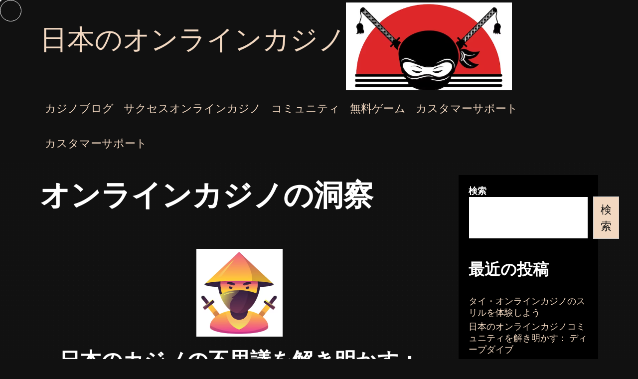

--- FILE ---
content_type: text/html; charset=UTF-8
request_url: https://4seen.jp/
body_size: 20036
content:
<!DOCTYPE html>
<html lang="ja">
<head>
	<meta charset="UTF-8">
	<meta http-equiv="X-UA-Compatible" content="IE=edge" />
	<link rel="profile" href="https://gmpg.org/xfn/11">
	<meta name='robots' content='index, follow, max-image-preview:large, max-snippet:-1, max-video-preview:-1' />

	<!-- This site is optimized with the Yoast SEO plugin v22.0 - https://yoast.com/wordpress/plugins/seo/ -->
	<title>オンラインカジノの洞察 - 日本のオンラインカジノ</title>
	<link rel="canonical" href="https://4seen.jp/" />
	<meta property="og:locale" content="ja_JP" />
	<meta property="og:type" content="website" />
	<meta property="og:title" content="オンラインカジノの洞察 - 日本のオンラインカジノ" />
	<meta property="og:description" content="日本のカジノの不思議を解き明かす：エンターテインメントと幸運への旅 日本のカジノゲーミングの魅力を探る 没頭できるエンターテイメントと幸運のスリルといえば、日本のカジノは魅惑的な目的地として際立っています。 伝統と最先端 ... Read moreオンラインカジノの洞察" />
	<meta property="og:url" content="https://4seen.jp/" />
	<meta property="og:site_name" content="日本のオンラインカジノ" />
	<meta property="article:modified_time" content="2024-02-17T14:59:56+00:00" />
	<meta property="og:image" content="https://4seen.jp/wp-content/uploads/2024/02/vfgm.png" />
	<meta name="twitter:card" content="summary_large_image" />
	<script type="application/ld+json" class="yoast-schema-graph">{"@context":"https://schema.org","@graph":[{"@type":"WebPage","@id":"https://4seen.jp/","url":"https://4seen.jp/","name":"オンラインカジノの洞察 - 日本のオンラインカジノ","isPartOf":{"@id":"https://4seen.jp/#website"},"about":{"@id":"https://4seen.jp/#organization"},"primaryImageOfPage":{"@id":"https://4seen.jp/#primaryimage"},"image":{"@id":"https://4seen.jp/#primaryimage"},"thumbnailUrl":"https://4seen.jp/wp-content/uploads/2024/02/vfgm.png","datePublished":"2024-02-17T14:59:54+00:00","dateModified":"2024-02-17T14:59:56+00:00","breadcrumb":{"@id":"https://4seen.jp/#breadcrumb"},"inLanguage":"ja","potentialAction":[{"@type":"ReadAction","target":["https://4seen.jp/"]}]},{"@type":"ImageObject","inLanguage":"ja","@id":"https://4seen.jp/#primaryimage","url":"https://4seen.jp/wp-content/uploads/2024/02/vfgm.png","contentUrl":"https://4seen.jp/wp-content/uploads/2024/02/vfgm.png","width":263,"height":268},{"@type":"BreadcrumbList","@id":"https://4seen.jp/#breadcrumb","itemListElement":[{"@type":"ListItem","position":1,"name":"ホーム"}]},{"@type":"WebSite","@id":"https://4seen.jp/#website","url":"https://4seen.jp/","name":"日本のオンラインカジノ","description":"日本におけるギャンブル","publisher":{"@id":"https://4seen.jp/#organization"},"potentialAction":[{"@type":"SearchAction","target":{"@type":"EntryPoint","urlTemplate":"https://4seen.jp/?s={search_term_string}"},"query-input":"required name=search_term_string"}],"inLanguage":"ja"},{"@type":"Organization","@id":"https://4seen.jp/#organization","name":"日本のオンラインカジノ","url":"https://4seen.jp/","logo":{"@type":"ImageObject","inLanguage":"ja","@id":"https://4seen.jp/#/schema/logo/image/","url":"https://4seen.jp/wp-content/uploads/2024/02/fngnfgn.png","contentUrl":"https://4seen.jp/wp-content/uploads/2024/02/fngnfgn.png","width":333,"height":176,"caption":"日本のオンラインカジノ"},"image":{"@id":"https://4seen.jp/#/schema/logo/image/"}}]}</script>
	<!-- / Yoast SEO plugin. -->


<link rel='dns-prefetch' href='//fonts.googleapis.com' />
<link rel="alternate" type="application/rss+xml" title="日本のオンラインカジノ &raquo; フィード" href="https://4seen.jp/feed/" />
<link rel="alternate" type="application/rss+xml" title="日本のオンラインカジノ &raquo; コメントフィード" href="https://4seen.jp/comments/feed/" />
<link rel="alternate" title="oEmbed (JSON)" type="application/json+oembed" href="https://4seen.jp/wp-json/oembed/1.0/embed?url=https%3A%2F%2F4seen.jp%2F" />
<link rel="alternate" title="oEmbed (XML)" type="text/xml+oembed" href="https://4seen.jp/wp-json/oembed/1.0/embed?url=https%3A%2F%2F4seen.jp%2F&#038;format=xml" />
<style id='wp-img-auto-sizes-contain-inline-css' type='text/css'>
img:is([sizes=auto i],[sizes^="auto," i]){contain-intrinsic-size:3000px 1500px}
/*# sourceURL=wp-img-auto-sizes-contain-inline-css */
</style>

<link rel='stylesheet' id='pt-cv-public-style-css' href='https://4seen.jp/wp-content/plugins/content-views-query-and-display-post-page/public/assets/css/cv.css?ver=3.6.3' type='text/css' media='all' />
<link rel='stylesheet' id='lalita-default-fonts-css' href='//fonts.googleapis.com/css?family=Playfair+Display:regular,700,900|Roboto+Slab:100,300,regular,700' type='text/css' media='all' />
<link rel='stylesheet' id='visualcaptcha-css' href='https://4seen.jp/wp-content/plugins/captcha-them-all/visualcaptcha/public/visualcaptcha.css?ver=6.9' type='text/css' media='all' />
<style id='wp-emoji-styles-inline-css' type='text/css'>

	img.wp-smiley, img.emoji {
		display: inline !important;
		border: none !important;
		box-shadow: none !important;
		height: 1em !important;
		width: 1em !important;
		margin: 0 0.07em !important;
		vertical-align: -0.1em !important;
		background: none !important;
		padding: 0 !important;
	}
/*# sourceURL=wp-emoji-styles-inline-css */
</style>
<link rel='stylesheet' id='wp-block-library-css' href='https://4seen.jp/wp-includes/css/dist/block-library/style.min.css?ver=6.9' type='text/css' media='all' />
<style id='wp-block-categories-inline-css' type='text/css'>
.wp-block-categories{box-sizing:border-box}.wp-block-categories.alignleft{margin-right:2em}.wp-block-categories.alignright{margin-left:2em}.wp-block-categories.wp-block-categories-dropdown.aligncenter{text-align:center}.wp-block-categories .wp-block-categories__label{display:block;width:100%}
/*# sourceURL=https://4seen.jp/wp-includes/blocks/categories/style.min.css */
</style>
<style id='wp-block-image-inline-css' type='text/css'>
.wp-block-image>a,.wp-block-image>figure>a{display:inline-block}.wp-block-image img{box-sizing:border-box;height:auto;max-width:100%;vertical-align:bottom}@media not (prefers-reduced-motion){.wp-block-image img.hide{visibility:hidden}.wp-block-image img.show{animation:show-content-image .4s}}.wp-block-image[style*=border-radius] img,.wp-block-image[style*=border-radius]>a{border-radius:inherit}.wp-block-image.has-custom-border img{box-sizing:border-box}.wp-block-image.aligncenter{text-align:center}.wp-block-image.alignfull>a,.wp-block-image.alignwide>a{width:100%}.wp-block-image.alignfull img,.wp-block-image.alignwide img{height:auto;width:100%}.wp-block-image .aligncenter,.wp-block-image .alignleft,.wp-block-image .alignright,.wp-block-image.aligncenter,.wp-block-image.alignleft,.wp-block-image.alignright{display:table}.wp-block-image .aligncenter>figcaption,.wp-block-image .alignleft>figcaption,.wp-block-image .alignright>figcaption,.wp-block-image.aligncenter>figcaption,.wp-block-image.alignleft>figcaption,.wp-block-image.alignright>figcaption{caption-side:bottom;display:table-caption}.wp-block-image .alignleft{float:left;margin:.5em 1em .5em 0}.wp-block-image .alignright{float:right;margin:.5em 0 .5em 1em}.wp-block-image .aligncenter{margin-left:auto;margin-right:auto}.wp-block-image :where(figcaption){margin-bottom:1em;margin-top:.5em}.wp-block-image.is-style-circle-mask img{border-radius:9999px}@supports ((-webkit-mask-image:none) or (mask-image:none)) or (-webkit-mask-image:none){.wp-block-image.is-style-circle-mask img{border-radius:0;-webkit-mask-image:url('data:image/svg+xml;utf8,<svg viewBox="0 0 100 100" xmlns="http://www.w3.org/2000/svg"><circle cx="50" cy="50" r="50"/></svg>');mask-image:url('data:image/svg+xml;utf8,<svg viewBox="0 0 100 100" xmlns="http://www.w3.org/2000/svg"><circle cx="50" cy="50" r="50"/></svg>');mask-mode:alpha;-webkit-mask-position:center;mask-position:center;-webkit-mask-repeat:no-repeat;mask-repeat:no-repeat;-webkit-mask-size:contain;mask-size:contain}}:root :where(.wp-block-image.is-style-rounded img,.wp-block-image .is-style-rounded img){border-radius:9999px}.wp-block-image figure{margin:0}.wp-lightbox-container{display:flex;flex-direction:column;position:relative}.wp-lightbox-container img{cursor:zoom-in}.wp-lightbox-container img:hover+button{opacity:1}.wp-lightbox-container button{align-items:center;backdrop-filter:blur(16px) saturate(180%);background-color:#5a5a5a40;border:none;border-radius:4px;cursor:zoom-in;display:flex;height:20px;justify-content:center;opacity:0;padding:0;position:absolute;right:16px;text-align:center;top:16px;width:20px;z-index:100}@media not (prefers-reduced-motion){.wp-lightbox-container button{transition:opacity .2s ease}}.wp-lightbox-container button:focus-visible{outline:3px auto #5a5a5a40;outline:3px auto -webkit-focus-ring-color;outline-offset:3px}.wp-lightbox-container button:hover{cursor:pointer;opacity:1}.wp-lightbox-container button:focus{opacity:1}.wp-lightbox-container button:focus,.wp-lightbox-container button:hover,.wp-lightbox-container button:not(:hover):not(:active):not(.has-background){background-color:#5a5a5a40;border:none}.wp-lightbox-overlay{box-sizing:border-box;cursor:zoom-out;height:100vh;left:0;overflow:hidden;position:fixed;top:0;visibility:hidden;width:100%;z-index:100000}.wp-lightbox-overlay .close-button{align-items:center;cursor:pointer;display:flex;justify-content:center;min-height:40px;min-width:40px;padding:0;position:absolute;right:calc(env(safe-area-inset-right) + 16px);top:calc(env(safe-area-inset-top) + 16px);z-index:5000000}.wp-lightbox-overlay .close-button:focus,.wp-lightbox-overlay .close-button:hover,.wp-lightbox-overlay .close-button:not(:hover):not(:active):not(.has-background){background:none;border:none}.wp-lightbox-overlay .lightbox-image-container{height:var(--wp--lightbox-container-height);left:50%;overflow:hidden;position:absolute;top:50%;transform:translate(-50%,-50%);transform-origin:top left;width:var(--wp--lightbox-container-width);z-index:9999999999}.wp-lightbox-overlay .wp-block-image{align-items:center;box-sizing:border-box;display:flex;height:100%;justify-content:center;margin:0;position:relative;transform-origin:0 0;width:100%;z-index:3000000}.wp-lightbox-overlay .wp-block-image img{height:var(--wp--lightbox-image-height);min-height:var(--wp--lightbox-image-height);min-width:var(--wp--lightbox-image-width);width:var(--wp--lightbox-image-width)}.wp-lightbox-overlay .wp-block-image figcaption{display:none}.wp-lightbox-overlay button{background:none;border:none}.wp-lightbox-overlay .scrim{background-color:#fff;height:100%;opacity:.9;position:absolute;width:100%;z-index:2000000}.wp-lightbox-overlay.active{visibility:visible}@media not (prefers-reduced-motion){.wp-lightbox-overlay.active{animation:turn-on-visibility .25s both}.wp-lightbox-overlay.active img{animation:turn-on-visibility .35s both}.wp-lightbox-overlay.show-closing-animation:not(.active){animation:turn-off-visibility .35s both}.wp-lightbox-overlay.show-closing-animation:not(.active) img{animation:turn-off-visibility .25s both}.wp-lightbox-overlay.zoom.active{animation:none;opacity:1;visibility:visible}.wp-lightbox-overlay.zoom.active .lightbox-image-container{animation:lightbox-zoom-in .4s}.wp-lightbox-overlay.zoom.active .lightbox-image-container img{animation:none}.wp-lightbox-overlay.zoom.active .scrim{animation:turn-on-visibility .4s forwards}.wp-lightbox-overlay.zoom.show-closing-animation:not(.active){animation:none}.wp-lightbox-overlay.zoom.show-closing-animation:not(.active) .lightbox-image-container{animation:lightbox-zoom-out .4s}.wp-lightbox-overlay.zoom.show-closing-animation:not(.active) .lightbox-image-container img{animation:none}.wp-lightbox-overlay.zoom.show-closing-animation:not(.active) .scrim{animation:turn-off-visibility .4s forwards}}@keyframes show-content-image{0%{visibility:hidden}99%{visibility:hidden}to{visibility:visible}}@keyframes turn-on-visibility{0%{opacity:0}to{opacity:1}}@keyframes turn-off-visibility{0%{opacity:1;visibility:visible}99%{opacity:0;visibility:visible}to{opacity:0;visibility:hidden}}@keyframes lightbox-zoom-in{0%{transform:translate(calc((-100vw + var(--wp--lightbox-scrollbar-width))/2 + var(--wp--lightbox-initial-left-position)),calc(-50vh + var(--wp--lightbox-initial-top-position))) scale(var(--wp--lightbox-scale))}to{transform:translate(-50%,-50%) scale(1)}}@keyframes lightbox-zoom-out{0%{transform:translate(-50%,-50%) scale(1);visibility:visible}99%{visibility:visible}to{transform:translate(calc((-100vw + var(--wp--lightbox-scrollbar-width))/2 + var(--wp--lightbox-initial-left-position)),calc(-50vh + var(--wp--lightbox-initial-top-position))) scale(var(--wp--lightbox-scale));visibility:hidden}}
/*# sourceURL=https://4seen.jp/wp-includes/blocks/image/style.min.css */
</style>
<style id='wp-block-image-theme-inline-css' type='text/css'>
:root :where(.wp-block-image figcaption){color:#555;font-size:13px;text-align:center}.is-dark-theme :root :where(.wp-block-image figcaption){color:#ffffffa6}.wp-block-image{margin:0 0 1em}
/*# sourceURL=https://4seen.jp/wp-includes/blocks/image/theme.min.css */
</style>
<style id='wp-block-latest-posts-inline-css' type='text/css'>
.wp-block-latest-posts{box-sizing:border-box}.wp-block-latest-posts.alignleft{margin-right:2em}.wp-block-latest-posts.alignright{margin-left:2em}.wp-block-latest-posts.wp-block-latest-posts__list{list-style:none}.wp-block-latest-posts.wp-block-latest-posts__list li{clear:both;overflow-wrap:break-word}.wp-block-latest-posts.is-grid{display:flex;flex-wrap:wrap}.wp-block-latest-posts.is-grid li{margin:0 1.25em 1.25em 0;width:100%}@media (min-width:600px){.wp-block-latest-posts.columns-2 li{width:calc(50% - .625em)}.wp-block-latest-posts.columns-2 li:nth-child(2n){margin-right:0}.wp-block-latest-posts.columns-3 li{width:calc(33.33333% - .83333em)}.wp-block-latest-posts.columns-3 li:nth-child(3n){margin-right:0}.wp-block-latest-posts.columns-4 li{width:calc(25% - .9375em)}.wp-block-latest-posts.columns-4 li:nth-child(4n){margin-right:0}.wp-block-latest-posts.columns-5 li{width:calc(20% - 1em)}.wp-block-latest-posts.columns-5 li:nth-child(5n){margin-right:0}.wp-block-latest-posts.columns-6 li{width:calc(16.66667% - 1.04167em)}.wp-block-latest-posts.columns-6 li:nth-child(6n){margin-right:0}}:root :where(.wp-block-latest-posts.is-grid){padding:0}:root :where(.wp-block-latest-posts.wp-block-latest-posts__list){padding-left:0}.wp-block-latest-posts__post-author,.wp-block-latest-posts__post-date{display:block;font-size:.8125em}.wp-block-latest-posts__post-excerpt,.wp-block-latest-posts__post-full-content{margin-bottom:1em;margin-top:.5em}.wp-block-latest-posts__featured-image a{display:inline-block}.wp-block-latest-posts__featured-image img{height:auto;max-width:100%;width:auto}.wp-block-latest-posts__featured-image.alignleft{float:left;margin-right:1em}.wp-block-latest-posts__featured-image.alignright{float:right;margin-left:1em}.wp-block-latest-posts__featured-image.aligncenter{margin-bottom:1em;text-align:center}
/*# sourceURL=https://4seen.jp/wp-includes/blocks/latest-posts/style.min.css */
</style>
<style id='wp-block-search-inline-css' type='text/css'>
.wp-block-search__button{margin-left:10px;word-break:normal}.wp-block-search__button.has-icon{line-height:0}.wp-block-search__button svg{height:1.25em;min-height:24px;min-width:24px;width:1.25em;fill:currentColor;vertical-align:text-bottom}:where(.wp-block-search__button){border:1px solid #ccc;padding:6px 10px}.wp-block-search__inside-wrapper{display:flex;flex:auto;flex-wrap:nowrap;max-width:100%}.wp-block-search__label{width:100%}.wp-block-search.wp-block-search__button-only .wp-block-search__button{box-sizing:border-box;display:flex;flex-shrink:0;justify-content:center;margin-left:0;max-width:100%}.wp-block-search.wp-block-search__button-only .wp-block-search__inside-wrapper{min-width:0!important;transition-property:width}.wp-block-search.wp-block-search__button-only .wp-block-search__input{flex-basis:100%;transition-duration:.3s}.wp-block-search.wp-block-search__button-only.wp-block-search__searchfield-hidden,.wp-block-search.wp-block-search__button-only.wp-block-search__searchfield-hidden .wp-block-search__inside-wrapper{overflow:hidden}.wp-block-search.wp-block-search__button-only.wp-block-search__searchfield-hidden .wp-block-search__input{border-left-width:0!important;border-right-width:0!important;flex-basis:0;flex-grow:0;margin:0;min-width:0!important;padding-left:0!important;padding-right:0!important;width:0!important}:where(.wp-block-search__input){appearance:none;border:1px solid #949494;flex-grow:1;font-family:inherit;font-size:inherit;font-style:inherit;font-weight:inherit;letter-spacing:inherit;line-height:inherit;margin-left:0;margin-right:0;min-width:3rem;padding:8px;text-decoration:unset!important;text-transform:inherit}:where(.wp-block-search__button-inside .wp-block-search__inside-wrapper){background-color:#fff;border:1px solid #949494;box-sizing:border-box;padding:4px}:where(.wp-block-search__button-inside .wp-block-search__inside-wrapper) .wp-block-search__input{border:none;border-radius:0;padding:0 4px}:where(.wp-block-search__button-inside .wp-block-search__inside-wrapper) .wp-block-search__input:focus{outline:none}:where(.wp-block-search__button-inside .wp-block-search__inside-wrapper) :where(.wp-block-search__button){padding:4px 8px}.wp-block-search.aligncenter .wp-block-search__inside-wrapper{margin:auto}.wp-block[data-align=right] .wp-block-search.wp-block-search__button-only .wp-block-search__inside-wrapper{float:right}
/*# sourceURL=https://4seen.jp/wp-includes/blocks/search/style.min.css */
</style>
<style id='wp-block-search-theme-inline-css' type='text/css'>
.wp-block-search .wp-block-search__label{font-weight:700}.wp-block-search__button{border:1px solid #ccc;padding:.375em .625em}
/*# sourceURL=https://4seen.jp/wp-includes/blocks/search/theme.min.css */
</style>
<style id='wp-block-tag-cloud-inline-css' type='text/css'>
.wp-block-tag-cloud{box-sizing:border-box}.wp-block-tag-cloud.aligncenter{justify-content:center;text-align:center}.wp-block-tag-cloud a{display:inline-block;margin-right:5px}.wp-block-tag-cloud span{display:inline-block;margin-left:5px;text-decoration:none}:root :where(.wp-block-tag-cloud.is-style-outline){display:flex;flex-wrap:wrap;gap:1ch}:root :where(.wp-block-tag-cloud.is-style-outline a){border:1px solid;font-size:unset!important;margin-right:0;padding:1ch 2ch;text-decoration:none!important}
/*# sourceURL=https://4seen.jp/wp-includes/blocks/tag-cloud/style.min.css */
</style>
<style id='wp-block-embed-inline-css' type='text/css'>
.wp-block-embed.alignleft,.wp-block-embed.alignright,.wp-block[data-align=left]>[data-type="core/embed"],.wp-block[data-align=right]>[data-type="core/embed"]{max-width:360px;width:100%}.wp-block-embed.alignleft .wp-block-embed__wrapper,.wp-block-embed.alignright .wp-block-embed__wrapper,.wp-block[data-align=left]>[data-type="core/embed"] .wp-block-embed__wrapper,.wp-block[data-align=right]>[data-type="core/embed"] .wp-block-embed__wrapper{min-width:280px}.wp-block-cover .wp-block-embed{min-height:240px;min-width:320px}.wp-block-embed{overflow-wrap:break-word}.wp-block-embed :where(figcaption){margin-bottom:1em;margin-top:.5em}.wp-block-embed iframe{max-width:100%}.wp-block-embed__wrapper{position:relative}.wp-embed-responsive .wp-has-aspect-ratio .wp-block-embed__wrapper:before{content:"";display:block;padding-top:50%}.wp-embed-responsive .wp-has-aspect-ratio iframe{bottom:0;height:100%;left:0;position:absolute;right:0;top:0;width:100%}.wp-embed-responsive .wp-embed-aspect-21-9 .wp-block-embed__wrapper:before{padding-top:42.85%}.wp-embed-responsive .wp-embed-aspect-18-9 .wp-block-embed__wrapper:before{padding-top:50%}.wp-embed-responsive .wp-embed-aspect-16-9 .wp-block-embed__wrapper:before{padding-top:56.25%}.wp-embed-responsive .wp-embed-aspect-4-3 .wp-block-embed__wrapper:before{padding-top:75%}.wp-embed-responsive .wp-embed-aspect-1-1 .wp-block-embed__wrapper:before{padding-top:100%}.wp-embed-responsive .wp-embed-aspect-9-16 .wp-block-embed__wrapper:before{padding-top:177.77%}.wp-embed-responsive .wp-embed-aspect-1-2 .wp-block-embed__wrapper:before{padding-top:200%}
/*# sourceURL=https://4seen.jp/wp-includes/blocks/embed/style.min.css */
</style>
<style id='wp-block-embed-theme-inline-css' type='text/css'>
.wp-block-embed :where(figcaption){color:#555;font-size:13px;text-align:center}.is-dark-theme .wp-block-embed :where(figcaption){color:#ffffffa6}.wp-block-embed{margin:0 0 1em}
/*# sourceURL=https://4seen.jp/wp-includes/blocks/embed/theme.min.css */
</style>
<style id='wp-block-group-inline-css' type='text/css'>
.wp-block-group{box-sizing:border-box}:where(.wp-block-group.wp-block-group-is-layout-constrained){position:relative}
/*# sourceURL=https://4seen.jp/wp-includes/blocks/group/style.min.css */
</style>
<style id='wp-block-group-theme-inline-css' type='text/css'>
:where(.wp-block-group.has-background){padding:1.25em 2.375em}
/*# sourceURL=https://4seen.jp/wp-includes/blocks/group/theme.min.css */
</style>
<style id='wp-block-spacer-inline-css' type='text/css'>
.wp-block-spacer{clear:both}
/*# sourceURL=https://4seen.jp/wp-includes/blocks/spacer/style.min.css */
</style>
<style id='global-styles-inline-css' type='text/css'>
:root{--wp--preset--aspect-ratio--square: 1;--wp--preset--aspect-ratio--4-3: 4/3;--wp--preset--aspect-ratio--3-4: 3/4;--wp--preset--aspect-ratio--3-2: 3/2;--wp--preset--aspect-ratio--2-3: 2/3;--wp--preset--aspect-ratio--16-9: 16/9;--wp--preset--aspect-ratio--9-16: 9/16;--wp--preset--color--black: #000000;--wp--preset--color--cyan-bluish-gray: #abb8c3;--wp--preset--color--white: #ffffff;--wp--preset--color--pale-pink: #f78da7;--wp--preset--color--vivid-red: #cf2e2e;--wp--preset--color--luminous-vivid-orange: #ff6900;--wp--preset--color--luminous-vivid-amber: #fcb900;--wp--preset--color--light-green-cyan: #7bdcb5;--wp--preset--color--vivid-green-cyan: #00d084;--wp--preset--color--pale-cyan-blue: #8ed1fc;--wp--preset--color--vivid-cyan-blue: #0693e3;--wp--preset--color--vivid-purple: #9b51e0;--wp--preset--gradient--vivid-cyan-blue-to-vivid-purple: linear-gradient(135deg,rgb(6,147,227) 0%,rgb(155,81,224) 100%);--wp--preset--gradient--light-green-cyan-to-vivid-green-cyan: linear-gradient(135deg,rgb(122,220,180) 0%,rgb(0,208,130) 100%);--wp--preset--gradient--luminous-vivid-amber-to-luminous-vivid-orange: linear-gradient(135deg,rgb(252,185,0) 0%,rgb(255,105,0) 100%);--wp--preset--gradient--luminous-vivid-orange-to-vivid-red: linear-gradient(135deg,rgb(255,105,0) 0%,rgb(207,46,46) 100%);--wp--preset--gradient--very-light-gray-to-cyan-bluish-gray: linear-gradient(135deg,rgb(238,238,238) 0%,rgb(169,184,195) 100%);--wp--preset--gradient--cool-to-warm-spectrum: linear-gradient(135deg,rgb(74,234,220) 0%,rgb(151,120,209) 20%,rgb(207,42,186) 40%,rgb(238,44,130) 60%,rgb(251,105,98) 80%,rgb(254,248,76) 100%);--wp--preset--gradient--blush-light-purple: linear-gradient(135deg,rgb(255,206,236) 0%,rgb(152,150,240) 100%);--wp--preset--gradient--blush-bordeaux: linear-gradient(135deg,rgb(254,205,165) 0%,rgb(254,45,45) 50%,rgb(107,0,62) 100%);--wp--preset--gradient--luminous-dusk: linear-gradient(135deg,rgb(255,203,112) 0%,rgb(199,81,192) 50%,rgb(65,88,208) 100%);--wp--preset--gradient--pale-ocean: linear-gradient(135deg,rgb(255,245,203) 0%,rgb(182,227,212) 50%,rgb(51,167,181) 100%);--wp--preset--gradient--electric-grass: linear-gradient(135deg,rgb(202,248,128) 0%,rgb(113,206,126) 100%);--wp--preset--gradient--midnight: linear-gradient(135deg,rgb(2,3,129) 0%,rgb(40,116,252) 100%);--wp--preset--font-size--small: 13px;--wp--preset--font-size--medium: 20px;--wp--preset--font-size--large: 36px;--wp--preset--font-size--x-large: 42px;--wp--preset--spacing--20: 0.44rem;--wp--preset--spacing--30: 0.67rem;--wp--preset--spacing--40: 1rem;--wp--preset--spacing--50: 1.5rem;--wp--preset--spacing--60: 2.25rem;--wp--preset--spacing--70: 3.38rem;--wp--preset--spacing--80: 5.06rem;--wp--preset--shadow--natural: 6px 6px 9px rgba(0, 0, 0, 0.2);--wp--preset--shadow--deep: 12px 12px 50px rgba(0, 0, 0, 0.4);--wp--preset--shadow--sharp: 6px 6px 0px rgba(0, 0, 0, 0.2);--wp--preset--shadow--outlined: 6px 6px 0px -3px rgb(255, 255, 255), 6px 6px rgb(0, 0, 0);--wp--preset--shadow--crisp: 6px 6px 0px rgb(0, 0, 0);}:where(.is-layout-flex){gap: 0.5em;}:where(.is-layout-grid){gap: 0.5em;}body .is-layout-flex{display: flex;}.is-layout-flex{flex-wrap: wrap;align-items: center;}.is-layout-flex > :is(*, div){margin: 0;}body .is-layout-grid{display: grid;}.is-layout-grid > :is(*, div){margin: 0;}:where(.wp-block-columns.is-layout-flex){gap: 2em;}:where(.wp-block-columns.is-layout-grid){gap: 2em;}:where(.wp-block-post-template.is-layout-flex){gap: 1.25em;}:where(.wp-block-post-template.is-layout-grid){gap: 1.25em;}.has-black-color{color: var(--wp--preset--color--black) !important;}.has-cyan-bluish-gray-color{color: var(--wp--preset--color--cyan-bluish-gray) !important;}.has-white-color{color: var(--wp--preset--color--white) !important;}.has-pale-pink-color{color: var(--wp--preset--color--pale-pink) !important;}.has-vivid-red-color{color: var(--wp--preset--color--vivid-red) !important;}.has-luminous-vivid-orange-color{color: var(--wp--preset--color--luminous-vivid-orange) !important;}.has-luminous-vivid-amber-color{color: var(--wp--preset--color--luminous-vivid-amber) !important;}.has-light-green-cyan-color{color: var(--wp--preset--color--light-green-cyan) !important;}.has-vivid-green-cyan-color{color: var(--wp--preset--color--vivid-green-cyan) !important;}.has-pale-cyan-blue-color{color: var(--wp--preset--color--pale-cyan-blue) !important;}.has-vivid-cyan-blue-color{color: var(--wp--preset--color--vivid-cyan-blue) !important;}.has-vivid-purple-color{color: var(--wp--preset--color--vivid-purple) !important;}.has-black-background-color{background-color: var(--wp--preset--color--black) !important;}.has-cyan-bluish-gray-background-color{background-color: var(--wp--preset--color--cyan-bluish-gray) !important;}.has-white-background-color{background-color: var(--wp--preset--color--white) !important;}.has-pale-pink-background-color{background-color: var(--wp--preset--color--pale-pink) !important;}.has-vivid-red-background-color{background-color: var(--wp--preset--color--vivid-red) !important;}.has-luminous-vivid-orange-background-color{background-color: var(--wp--preset--color--luminous-vivid-orange) !important;}.has-luminous-vivid-amber-background-color{background-color: var(--wp--preset--color--luminous-vivid-amber) !important;}.has-light-green-cyan-background-color{background-color: var(--wp--preset--color--light-green-cyan) !important;}.has-vivid-green-cyan-background-color{background-color: var(--wp--preset--color--vivid-green-cyan) !important;}.has-pale-cyan-blue-background-color{background-color: var(--wp--preset--color--pale-cyan-blue) !important;}.has-vivid-cyan-blue-background-color{background-color: var(--wp--preset--color--vivid-cyan-blue) !important;}.has-vivid-purple-background-color{background-color: var(--wp--preset--color--vivid-purple) !important;}.has-black-border-color{border-color: var(--wp--preset--color--black) !important;}.has-cyan-bluish-gray-border-color{border-color: var(--wp--preset--color--cyan-bluish-gray) !important;}.has-white-border-color{border-color: var(--wp--preset--color--white) !important;}.has-pale-pink-border-color{border-color: var(--wp--preset--color--pale-pink) !important;}.has-vivid-red-border-color{border-color: var(--wp--preset--color--vivid-red) !important;}.has-luminous-vivid-orange-border-color{border-color: var(--wp--preset--color--luminous-vivid-orange) !important;}.has-luminous-vivid-amber-border-color{border-color: var(--wp--preset--color--luminous-vivid-amber) !important;}.has-light-green-cyan-border-color{border-color: var(--wp--preset--color--light-green-cyan) !important;}.has-vivid-green-cyan-border-color{border-color: var(--wp--preset--color--vivid-green-cyan) !important;}.has-pale-cyan-blue-border-color{border-color: var(--wp--preset--color--pale-cyan-blue) !important;}.has-vivid-cyan-blue-border-color{border-color: var(--wp--preset--color--vivid-cyan-blue) !important;}.has-vivid-purple-border-color{border-color: var(--wp--preset--color--vivid-purple) !important;}.has-vivid-cyan-blue-to-vivid-purple-gradient-background{background: var(--wp--preset--gradient--vivid-cyan-blue-to-vivid-purple) !important;}.has-light-green-cyan-to-vivid-green-cyan-gradient-background{background: var(--wp--preset--gradient--light-green-cyan-to-vivid-green-cyan) !important;}.has-luminous-vivid-amber-to-luminous-vivid-orange-gradient-background{background: var(--wp--preset--gradient--luminous-vivid-amber-to-luminous-vivid-orange) !important;}.has-luminous-vivid-orange-to-vivid-red-gradient-background{background: var(--wp--preset--gradient--luminous-vivid-orange-to-vivid-red) !important;}.has-very-light-gray-to-cyan-bluish-gray-gradient-background{background: var(--wp--preset--gradient--very-light-gray-to-cyan-bluish-gray) !important;}.has-cool-to-warm-spectrum-gradient-background{background: var(--wp--preset--gradient--cool-to-warm-spectrum) !important;}.has-blush-light-purple-gradient-background{background: var(--wp--preset--gradient--blush-light-purple) !important;}.has-blush-bordeaux-gradient-background{background: var(--wp--preset--gradient--blush-bordeaux) !important;}.has-luminous-dusk-gradient-background{background: var(--wp--preset--gradient--luminous-dusk) !important;}.has-pale-ocean-gradient-background{background: var(--wp--preset--gradient--pale-ocean) !important;}.has-electric-grass-gradient-background{background: var(--wp--preset--gradient--electric-grass) !important;}.has-midnight-gradient-background{background: var(--wp--preset--gradient--midnight) !important;}.has-small-font-size{font-size: var(--wp--preset--font-size--small) !important;}.has-medium-font-size{font-size: var(--wp--preset--font-size--medium) !important;}.has-large-font-size{font-size: var(--wp--preset--font-size--large) !important;}.has-x-large-font-size{font-size: var(--wp--preset--font-size--x-large) !important;}
/*# sourceURL=global-styles-inline-css */
</style>
<style id='core-block-supports-inline-css' type='text/css'>
.wp-elements-681fd913e5834094aa317af365c4f154 a:where(:not(.wp-element-button)){color:var(--wp--preset--color--contrast);}.wp-container-core-group-is-layout-64c29de4{flex-direction:column;align-items:center;justify-content:center;}
/*# sourceURL=core-block-supports-inline-css */
</style>

<style id='classic-theme-styles-inline-css' type='text/css'>
/*! This file is auto-generated */
.wp-block-button__link{color:#fff;background-color:#32373c;border-radius:9999px;box-shadow:none;text-decoration:none;padding:calc(.667em + 2px) calc(1.333em + 2px);font-size:1.125em}.wp-block-file__button{background:#32373c;color:#fff;text-decoration:none}
/*# sourceURL=/wp-includes/css/classic-themes.min.css */
</style>
<link rel='stylesheet' id='contact-form-7-css' href='https://4seen.jp/wp-content/plugins/contact-form-7/includes/css/styles.css?ver=5.8.7' type='text/css' media='all' />
<link rel='stylesheet' id='adarsa-magic-mouse-css' href='https://4seen.jp/wp-content/themes/adarsa/css/magic-mouse.min.css?ver=1.4.3' type='text/css' media='all' />
<link rel='stylesheet' id='lalita-style-grid-css' href='https://4seen.jp/wp-content/themes/lalita/css/unsemantic-grid.min.css?ver=1.4.3' type='text/css' media='all' />
<link rel='stylesheet' id='lalita-style-css' href='https://4seen.jp/wp-content/themes/lalita/style.min.css?ver=1.4.3' type='text/css' media='all' />
<link rel='stylesheet' id='lalita-mobile-style-css' href='https://4seen.jp/wp-content/themes/lalita/css/mobile.min.css?ver=1.4.3' type='text/css' media='all' />
<link rel='stylesheet' id='lalita-child-css' href='https://4seen.jp/wp-content/themes/adarsa/style.css?ver=1708182036' type='text/css' media='all' />
<style id='lalita-child-inline-css' type='text/css'>
body{color:#ffffff;}a, a:visited{color:#f2d8c1;text-decoration:none;}a:hover, a:focus, a:active{color:#ffffff;text-decoration:none;}body .grid-container{max-width:2000px;}body, button, input, select, textarea{font-family:"Playfair Display";}.top-bar{font-family:"Playfair Display";}.main-title{font-family:"Roboto Slab";}.page-header-blog-content h2{font-family:"Playfair Display";}.page-header-blog-content p{font-family:"Playfair Display";}.main-navigation a, .menu-toggle{font-family:"Playfair Display";}.main-navigation .main-nav ul ul li a{font-size:19px;}.widget-title, .sidebar .widget h2, .footer-widgets h2{font-family:"Playfair Display";}button:not(.menu-toggle),html input[type="button"],input[type="reset"],input[type="submit"],.button,.button:visited{font-family:"Roboto Slab";}.site-info{font-family:"Playfair Display";}.lalita-side-left-content{font-family:"Playfair Display";}.lalita-side-left-content svg{max-width:25px;height:25px;}.top-bar .lalita-socials-list svg{max-width:18px;height:18px;}@media (max-width:768px){.main-title{font-size:25px;}h1{font-size:30px;}h2{font-size:25px;}}.top-bar{background-color:#111111;color:#ffffff;}.top-bar a,.top-bar a:visited{color:#f2d8c1;}.top-bar a:hover{color:#ffffff;}.site-header, .transparent-header.nav-below-header .site-header{background-color:#111111;color:#ffffff;}.site-header a,.site-header a:visited{color:#ffffff;}.site-header a:hover{color:#ffffff;}.main-title a,.main-title a:hover,.main-title a:visited{color:#f2d8c1;}.site-description{color:#ffffff;}.main-navigation,.main-navigation ul ul,.transparent-header .main-navigation.is_stuck{background-color:#111111;}.main-navigation .main-nav ul li a,.menu-toggle{color:#f2d8c1;}.navigation-effect-styleb #site-navigation .main-nav ul li.menu-item a::before,.navigation-effect-styleb #site-navigation .main-nav ul li.menu-item a::after,.navigation-effect-stylec #site-navigation .main-nav ul li.menu-item a::before,.navigation-effect-stylec #site-navigation .main-nav ul li.menu-item a::after{background-color:#f2d8c1;}.main-navigation .main-nav ul li:hover > a,.main-navigation .main-nav ul li:focus > a, .main-navigation .main-nav ul li.sfHover > a{color:#ffffff;}.navigation-effect-styleb #site-navigation .main-nav ul li.menu-item a:hover::before,.navigation-effect-styleb #site-navigation .main-nav ul li.menu-item a:hover::after,.navigation-effect-stylec #site-navigation .main-nav ul li.menu-item a:hover::before,.navigation-effect-stylec #site-navigation .main-nav ul li.menu-item a:hover::after{background-color:#ffffff;}button.menu-toggle:hover,button.menu-toggle:focus,.main-navigation .mobile-bar-items a,.main-navigation .mobile-bar-items a:hover,.main-navigation .mobile-bar-items a:focus{color:#f2d8c1;}.inside-navigation .search-form input[type="search"]:focus{color:#ffffff;}.main-navigation ul ul{background-color:#000000;}.main-navigation .main-nav ul ul li a{color:#f2d8c1;}.main-navigation .main-nav ul ul li:hover > a,.main-navigation .main-nav ul ul li:focus > a,.main-navigation .main-nav ul ul li.sfHover > a{color:#ffffff;}.page-header-blog{background-color:#222222;}.page-header-blog-content h2{color:#f2d8c1;text-shadow:0px 0px 12px #222222;}.page-header-blog-content p{color:#ffffff;}.page-header-blog-content a.button{color:#111111;}.page-header-blog-content a.button{background-color:#f2d8c1;}.page-header-blog-content a.button:hover{color:#111111;}.page-header-blog-content a.button:hover{background-color:#ffffff;}.sidebar .widget{color:#ffffff;background-color:#000000;}.sidebar .widget a,.sidebar .widget a:visited{color:#f2d8c1;}.sidebar .widget a:hover{color:#ffffff;}.sidebar .widget .widget-title, .sidebar .widget h2{color:#ffffff;}.footer-widgets{color:#ffffff;background-color:rgba(17,17,17,0);}.footer-widgets h1,.footer-widgets h2,.footer-widgets h3{color:#ffffff;}.footer-widgets a,.footer-widgets a:visited{color:#f2d8c1;}.footer-widgets a:hover{color:#ffffff;}.footer-widgets .widget-title, .footer-widgets h2{color:#ffffff;}.site-info{color:#ffffff;background-color:rgba(17,17,17,0);}.site-info a,.site-info a:visited{color:#f2d8c1;}.site-info a:hover{color:#ffffff;}input[type="text"],input[type="email"],input[type="url"],input[type="password"],input[type="search"],input[type="tel"],input[type="number"],textarea,select{color:#000000;background-color:#ffffff;border-color:#000000;}input[type="text"]:focus,input[type="email"]:focus,input[type="url"]:focus,input[type="password"]:focus,input[type="search"]:focus,input[type="tel"]:focus,input[type="number"]:focus,textarea:focus,select:focus{color:#ffffff;background-color:#000000;border-color:#ffffff;}button,html input[type="button"],input[type="reset"],input[type="submit"],a.button,a.button:visited,header .main-navigation .main-nav ul li a.wpkoi-nav-btn{color:#111111;background-color:#f2d8c1;}button:hover,html input[type="button"]:hover,input[type="reset"]:hover,input[type="submit"]:hover,a.button:hover,button:focus,html input[type="button"]:focus,input[type="reset"]:focus,input[type="submit"]:focus,a.button:focus,header .main-navigation .main-nav ul li a.wpkoi-nav-btn:hover{color:#111111;background-color:#ffffff;}.lalita-back-to-top,.lalita-back-to-top:visited{background-color:#f2d8c1;color:#111111;}.lalita-back-to-top:hover,.lalita-back-to-top:focus{background-color:#ffffff;color:#111111;}.lalita-side-left-content .lalita-side-left-socials ul,.lalita-side-left-content .lalita-side-left-text{color:#f2d8c1;background-color:rgba(17,17,17,0);}.lalita-side-left-content a{color:#f2d8c1;}.lalita-side-left-content a svg{fill:#f2d8c1;}.top-bar .lalita-socials-list a svg{fill:#f2d8c1;}.lalita-side-left-content a:hover{color:#ffffff;}.lalita-side-left-content a:hover svg{fill:#ffffff;}.top-bar .lalita-socials-list a:hover svg{fill:#ffffff;}@media (min-width:768px){.transparent-header .site-header{width:calc(100% - 0px - 0px) !important;}}@media (max-width:768px){.separate-containers .inside-article, .separate-containers .comments-area, .separate-containers .page-header, .separate-containers .paging-navigation, .one-container .site-content, .inside-page-header{padding:15px;}}.nav-float-right .is_stuck.main-navigation{width:calc(100% - 0px - 0px) !important;}@media (max-width:768px){body{padding:0px;}}.main-navigation ul ul{top:auto;}.inside-navigation .search-form, .inside-navigation .search-form input{height:100%;}.rtl .menu-item-has-children .dropdown-menu-toggle{padding-left:10px;}.rtl .main-navigation .main-nav ul li.menu-item-has-children > a{padding-right:10px;}header .main-navigation .main-nav ul li a.wpkoi-nav-btn {background-color: #f2d8c1; color: #111111;} header .main-navigation .main-nav ul li a.wpkoi-nav-btn:hover {background-color: #ffffff; color: #111111;}.transparent-header.home .main-navigation.is_stuck {background-color: #111111;}
/*# sourceURL=lalita-child-inline-css */
</style>
<link rel='stylesheet' id='font-awesome-css' href='https://4seen.jp/wp-content/themes/lalita/css/font-awesome.min.css?ver=5.1' type='text/css' media='all' />
<link rel='stylesheet' id='ecae-frontend-css' href='https://4seen.jp/wp-content/plugins/easy-custom-auto-excerpt/assets/style-frontend.css?ver=2.4.12' type='text/css' media='all' />
<link rel='stylesheet' id='ecae-buttonskin-none-css' href='https://4seen.jp/wp-content/plugins/easy-custom-auto-excerpt/buttons/ecae-buttonskin-none.css?ver=2.4.12' type='text/css' media='all' />
<link rel='stylesheet' id='wp-block-heading-css' href='https://4seen.jp/wp-includes/blocks/heading/style.min.css?ver=6.9' type='text/css' media='all' />
<link rel='stylesheet' id='wp-block-paragraph-css' href='https://4seen.jp/wp-includes/blocks/paragraph/style.min.css?ver=6.9' type='text/css' media='all' />
<script type="text/javascript" src="https://4seen.jp/wp-includes/js/jquery/jquery.min.js?ver=3.7.1" id="jquery-core-js"></script>
<script type="text/javascript" src="https://4seen.jp/wp-includes/js/jquery/jquery-migrate.min.js?ver=3.4.1" id="jquery-migrate-js"></script>
<link rel="https://api.w.org/" href="https://4seen.jp/wp-json/" /><link rel="alternate" title="JSON" type="application/json" href="https://4seen.jp/wp-json/wp/v2/pages/35" /><link rel="EditURI" type="application/rsd+xml" title="RSD" href="https://4seen.jp/xmlrpc.php?rsd" />
<meta name="generator" content="WordPress 6.9" />
<link rel='shortlink' href='https://4seen.jp/' />
<meta name="viewport" content="width=device-width, initial-scale=1"><link rel="icon" href="https://4seen.jp/wp-content/uploads/2024/02/cropped-fngnfgn-32x32.png" sizes="32x32" />
<link rel="icon" href="https://4seen.jp/wp-content/uploads/2024/02/cropped-fngnfgn-192x192.png" sizes="192x192" />
<link rel="apple-touch-icon" href="https://4seen.jp/wp-content/uploads/2024/02/cropped-fngnfgn-180x180.png" />
<meta name="msapplication-TileImage" content="https://4seen.jp/wp-content/uploads/2024/02/cropped-fngnfgn-270x270.png" />
</head>

<body itemtype='https://schema.org/WebPage' itemscope='itemscope' class="home wp-singular page-template-default page page-id-35 wp-custom-logo wp-embed-responsive wp-theme-lalita wp-child-theme-adarsa adarsa-bg-dots adarsa-blog-bg  right-sidebar nav-float-right fluid-header one-container active-footer-widgets-3 nav-aligned-right header-aligned-left dropdown-hover navigation-effect-none">
	<a class="screen-reader-text skip-link" href="#content" title="Skip to content">Skip to content</a>		<header itemtype="https://schema.org/WPHeader" itemscope="itemscope" id="masthead" class="site-header" style="background-image: url()">
			<div class="inside-header">
            	<div class="header-content-h">
				<div class="site-branding">
					<p class="main-title" itemprop="headline">
				<a href="https://4seen.jp/" rel="home">
					日本のオンラインカジノ
				</a>
			</p>
					
				</div><div class="site-logo">
				<a href="https://4seen.jp/" title="日本のオンラインカジノ" rel="home">
					<img  class="header-image" src="https://4seen.jp/wp-content/uploads/2024/02/fngnfgn.png" title="日本のオンラインカジノ" />
				</a>
			</div>		<nav itemtype="https://schema.org/SiteNavigationElement" itemscope="itemscope" id="site-navigation" class="main-navigation">
			<div class="inside-navigation">
								<button class="menu-toggle" aria-controls="primary-menu" aria-expanded="false">
										<span class="mobile-menu">Menu</span>
				</button>
				<div id="primary-menu" class="main-nav"><ul id="menu-menu-1" class=" menu sf-menu"><li id="menu-item-44" class="menu-item menu-item-type-post_type menu-item-object-page menu-item-44"><a href="https://4seen.jp/casino-blog/">カジノブログ</a></li>
<li id="menu-item-46" class="menu-item menu-item-type-taxonomy menu-item-object-category menu-item-46"><a href="https://4seen.jp/category/3/">サクセスオンラインカジノ</a></li>
<li id="menu-item-47" class="menu-item menu-item-type-taxonomy menu-item-object-category menu-item-47"><a href="https://4seen.jp/category/15/">コミュニティ</a></li>
<li id="menu-item-48" class="menu-item menu-item-type-taxonomy menu-item-object-category menu-item-48"><a href="https://4seen.jp/category/26/">無料ゲーム</a></li>
<li id="menu-item-49" class="menu-item menu-item-type-taxonomy menu-item-object-category menu-item-49"><a href="https://4seen.jp/category/36/">カスタマーサポート</a></li>
<li id="menu-item-45" class="menu-item menu-item-type-post_type menu-item-object-page menu-item-45"><a href="https://4seen.jp/31-2/">カスタマーサポート</a></li>
</ul></div>			</div><!-- .inside-navigation -->
		</nav><!-- #site-navigation -->
		                </div><!-- .header-content-h -->
			</div><!-- .inside-header -->
		</header><!-- #masthead -->
		
	<div id="page" class="hfeed site grid-container container grid-parent">
		<div id="content" class="site-content">
			
	<div id="primary" class="content-area grid-parent mobile-grid-100 grid-75 tablet-grid-75">
		<main id="main" class="site-main">
			
<article id="post-35" class="post-35 page type-page status-publish" itemtype='https://schema.org/CreativeWork' itemscope='itemscope'>
	<div class="inside-article">
		
			<header class="entry-header">
				<h1 class="entry-title" itemprop="headline">オンラインカジノの洞察</h1>			</header><!-- .entry-header -->

		
		<div class="entry-content" itemprop="text">
			
<div class="wp-block-group alignfull has-accent-3-background-color has-background is-vertical is-content-justification-center is-layout-flex wp-container-core-group-is-layout-64c29de4 wp-block-group-is-layout-flex" style="min-height:100vh;margin-top:0;margin-bottom:0;padding-top:var(--wp--preset--spacing--60);padding-right:var(--wp--preset--spacing--50);padding-bottom:var(--wp--preset--spacing--60);padding-left:var(--wp--preset--spacing--50)">
<div class="wp-block-group"><div class="wp-block-group__inner-container is-layout-constrained wp-block-group-is-layout-constrained"><div class="wp-block-image">
<figure class="aligncenter size-full is-resized"><img fetchpriority="high" decoding="async" width="263" height="268" src="https://4seen.jp/wp-content/uploads/2024/02/vfgm.png" alt="" class="wp-image-36" style="aspect-ratio:0.9183673469387755;object-fit:cover;width:173px;height:auto"/></figure>
</div>


<div style="height:var(--wp--preset--spacing--10)" aria-hidden="true" class="wp-block-spacer"></div>



<h2 class="wp-block-heading has-text-align-center has-contrast-color has-text-color has-link-color has-x-large-font-size wp-elements-681fd913e5834094aa317af365c4f154" style="margin-right:0;margin-left:0;padding-right:0;padding-left:0">日本のカジノの不思議を解き明かす：エンターテインメントと幸運への旅</h2>
</div></div>



<h2 class="wp-block-heading"><strong>日本のカジノゲーミングの魅力を探る</strong></h2>



<p>没頭できるエンターテイメントと幸運のスリルといえば、日本のカジノは魅惑的な目的地として際立っています。 伝統と最先端技術が融合した魅惑的なゲームの世界を探検し、熱狂的なファンに比類なき体験を提供しています。</p>



<h3 class="wp-block-heading"><strong>日本のカジノ文化の台頭</strong></h3>



<p>近年、日本ではカジノ文化が目覚ましく発展し、豊かな伝統と現代的なギャンブルの興奮が融合しています。 古くからのエレガンスと現代的なゲーム施設が融合し、他にはない雰囲気を作り出しているカジノをご覧ください。</p>



<h3 class="wp-block-heading"><strong>ユニークな景観をナビゲート</strong></h3>



<h4 class="wp-block-heading">多彩なゲームが待っている</h4>



<p>日本のカジノでは、伝統的な人気ゲームから流行の国際的なゲームまで、さまざまなゲームが用意されています。 クラシックなポーカーテーブルから最新鋭のスロットマシンまで、ゲーム愛好家なら誰もが楽しめるものが揃っている。</p>



<h4 class="wp-block-heading">カジノデザインにおける建築の驚異</h4>



<p>活気あふれるカジノがある建築の不思議を探検しよう。 どの施設も傑作であり、現代的な美学と文化的意義のユニークな融合で訪れる人々を魅了するように設計されている。</p>



<figure class="wp-block-image size-full"><img decoding="async" width="391" height="626" src="https://4seen.jp/wp-content/uploads/2024/02/pretty-young-asian-woman-gambling-casino-lounge-generative-ai_35887-12649.jpg" alt="" class="wp-image-37" srcset="https://4seen.jp/wp-content/uploads/2024/02/pretty-young-asian-woman-gambling-casino-lounge-generative-ai_35887-12649.jpg 391w, https://4seen.jp/wp-content/uploads/2024/02/pretty-young-asian-woman-gambling-casino-lounge-generative-ai_35887-12649-187x300.jpg 187w" sizes="(max-width: 391px) 100vw, 391px" /></figure>



<h3 class="wp-block-heading"><strong>日本のカジノの社会的側面</strong></h3>



<h4 class="wp-block-heading">国境を越えたゲーミング</h4>



<p>日本のカジノで活気ある社交シーンを体験してください。 仲間意識と興奮を育む環境で、愛好家仲間と交流しましょう。 経験豊富なプレイヤーも、初めてのプレイヤーも、誰もが歓迎される雰囲気です。</p>



<h4 class="wp-block-heading">ゲーミングの中の料理</h4>



<p>伝統的な日本料理と世界各国の味覚の融合をカジノ内でご堪能ください。 ゲーミングのスリルを引き立てる極上のお食事をご堪能ください。</p>



<h3 class="wp-block-heading"><strong>技術の進歩を取り入れる</strong></h3>



<h4 class="wp-block-heading">最先端のゲーミングテクノロジー</h4>



<p>日本のカジノは最新のゲーミング・テクノロジーを取り入れ、来場者に比類ない体験を提供している。 先進的なバーチャルリアリティセットアップからインタラクティブなゲームインターフェイスまで、これらの施設内の技術革新はエンターテイメントの意味を再定義している。</p>



<h4 class="wp-block-heading">シームレスなオンライン統合</h4>



<p>接続性が最も重要な世界において、日本のカジノはオンラインプラットフォームをシームレスに統合しています。 ご自宅に居ながらにしてお気に入りのゲームにアクセスできる利便性を追求し、カジノ体験をあなたの指先にお届けします。</p>


<div class='pt-cv-wrapper'> <div class="pt-cv-view pt-cv-blockgrid iscvblock iscvreal list1 layout1" id="pt-cv-view-yjjbnwz7"><div data-id="pt-cv-page-1" class="pt-cv-page" data-cvc="1"><div class=" pt-cv-content-item pt-cv-2-col" ><div class="pt-cv-thumb-wrapper pull-left "><a href="https://4seen.jp/experience-the-thrill-of-thai-online-casinos/" class="_self pt-cv-href-thumbnail pt-cv-thumb-left" target="_self" ><img decoding="async" width="768" height="439" src="https://4seen.jp/wp-content/uploads/2024/02/Tailand-768x439.jpg" class="pt-cv-thumbnail pull-left" alt="" /></a></div>
<div class="pt-cv-colwrap"><div class="pt-cv-taxoterm above_title"><a href='https://4seen.jp/category/15/' title='コミュニティ' class='pt-cv-tax-15'>コミュニティ</a></div><h4 class="pt-cv-title"><a href="https://4seen.jp/experience-the-thrill-of-thai-online-casinos/" class="_self" target="_self" >タイ・オンラインカジノのスリルを体験しよう</a></h4><div class="pt-cv-content"><!-- Begin :: Generated by Easy Custom Auto Excerpt --><div class="ecae" style="">
<h2 class="wp-block-heading">I. タイオンラインカジノの魅力を探る</h2>



<h3 class="wp-block-heading">デジタル革命を受け入れる</h3>



<p>タイはデジタル革命を受け入れ、様々なオンラインカジノプラットフォームへの比類のないアクセスをプレイヤーに提供し、バーチャルな冒険に乗り出しましょう。 ご自宅や外出先からお好きなゲームをお楽しみいただける利便性を体験し、従来のギャンブルに革命を起こしましょう。</p>



<h3 class="wp-block-heading">一流プラットフォームのナビゲート</h3>



<p>オンライン ギャンブルの卓越性の基準を設定する、トップクラスの<a href="https://onlinekajino.com/th/">タイ オンラインカジノ</a> プラットフォームを紹介します。 国際的に有名なブランドから地元で厳選された逸品まで、あらゆる好みやプレースタイルに合わせた様々な選択肢を探そう。<span class="ecae-button ecae-buttonskin-none" style="text-align:left">  <a class="ecae-link" href="https://4seen.jp/experience-the-thrill-of-thai-online-casinos/"><span>もっと読む</span></a></span></p></div><!-- End :: Generated by Easy Custom Auto Excerpt --></div><div class="pt-cv-rmwrap"><a href="https://4seen.jp/experience-the-thrill-of-thai-online-casinos/" class="_self pt-cv-readmore btn btn-success" target="_self" >続きを読む</a></div></div></div>
<div class=" pt-cv-content-item pt-cv-2-col" ><div class="pt-cv-thumb-wrapper pull-left "><a href="https://4seen.jp/uncovering-japans-online-casino-community-deep-dive/" class="_self pt-cv-href-thumbnail pt-cv-thumb-left" target="_self" ><img loading="lazy" decoding="async" width="768" height="439" src="https://4seen.jp/wp-content/uploads/2024/02/1dbf22ab-560e-41cd-a767-5c527ef2aa57-768x439.png" class="pt-cv-thumbnail pull-left" alt="" /></a></div>
<div class="pt-cv-colwrap"><div class="pt-cv-taxoterm above_title"><a href='https://4seen.jp/category/15/' title='コミュニティ' class='pt-cv-tax-15'>コミュニティ</a></div><h4 class="pt-cv-title"><a href="https://4seen.jp/uncovering-japans-online-casino-community-deep-dive/" class="_self" target="_self" >日本のオンラインカジノコミュニティを解き明かす： ディープダイブ</a></h4><div class="pt-cv-content"><!-- Begin :: Generated by Easy Custom Auto Excerpt --><div class="ecae" style="">
<h2 class="wp-block-heading">I. 日本のカジノ文化を理解する</h2>



<h3 class="wp-block-heading">豊かな歴史を探る</h3>



<p>日本には、何世紀にも遡る伝統的な慣習に深く根ざしたギャンブルの魅力的な歴史があります。 お祭りのゲームから近代的なカジノの出現まで、日本のギャンブル文化の進化は魅惑的な物語です。</p>



<h3 class="wp-block-heading">現代のトレンドを取り入れる</h3>



<p>近年、日本ではテクノロジーの進歩やギャンブルに対する社会的な考え方の変化により、オンラインカジノの愛好者が急増している。 伝統的な娯楽に現代的なアレンジを加えることで、オンラインフォーラムやコミュニティの人気を後押ししている。<span class="ecae-button ecae-buttonskin-none" style="text-align:left">  <a class="ecae-link" href="https://4seen.jp/uncovering-japans-online-casino-community-deep-dive/"><span>もっと読む</span></a></span></p></div><!-- End :: Generated by Easy Custom Auto Excerpt --></div><div class="pt-cv-rmwrap"><a href="https://4seen.jp/uncovering-japans-online-casino-community-deep-dive/" class="_self pt-cv-readmore btn btn-success" target="_self" >続きを読む</a></div></div></div>
<div class=" pt-cv-content-item pt-cv-2-col" ><div class="pt-cv-thumb-wrapper pull-left "><a href="https://4seen.jp/5-excellent-advantages-of-playing-free-games-at-japanese-online-casinos/" class="_self pt-cv-href-thumbnail pt-cv-thumb-left" target="_self" ><img loading="lazy" decoding="async" width="768" height="432" src="https://4seen.jp/wp-content/uploads/2024/02/Casino-Game-Free-1-1-768x432.jpg" class="pt-cv-thumbnail pull-left" alt="" /></a></div>
<div class="pt-cv-colwrap"><div class="pt-cv-taxoterm above_title"><a href='https://4seen.jp/category/26/' title='無料ゲーム' class='pt-cv-tax-26'>無料ゲーム</a></div><h4 class="pt-cv-title"><a href="https://4seen.jp/5-excellent-advantages-of-playing-free-games-at-japanese-online-casinos/" class="_self" target="_self" >日本のオンラインカジノで無料ゲームをプレイする5つの優れた利点</a></h4><div class="pt-cv-content"><!-- Begin :: Generated by Easy Custom Auto Excerpt --><div class="ecae" style="">
<h2 class="wp-block-heading">I. 日本のオンラインカジノ事情を探る</h2>



<p>最先端のテクノロジーと伝統的なホスピタリティがシームレスに融合した日本のオンラインカジノの活気あふれるタペストリーをお楽しみください。 定番の人気ゲームから日本文化にインスパイアされた革新的なタイトルまで、様々なゲームオプションをナビゲートするスリルを体験してください。 ユーザーフレンドリーなインターフェースと没入感のあるグラフィックで、これらのオンラインプラットフォームは世界中の愛好家に忘れられないゲーム体験をお約束します。</p>



<h3 class="wp-block-heading">没入型ゲーム体験</h3>



<p>日本のオンラインカジノは、プレイヤーを没入感のあるバーチャルな世界へと誘います。 伝統的な日本庭園の静かな雰囲気から東京の賑やかな通りまで、これらのプラットフォームは、探索するための魅惑的な設定の数々を提供します。 高額賞金を賭けたエキサイティングなゲームも、ゆったりとしたペースでカジュアルなプレイも、日本のオンラインカジノのダイナミックな領域は、あらゆる好みに合ったものを提供します。<span class="ecae-button ecae-buttonskin-none" style="text-align:left">  <a class="ecae-link" href="https://4seen.jp/5-excellent-advantages-of-playing-free-games-at-japanese-online-casinos/"><span>もっと読む</span></a></span></p></div><!-- End :: Generated by Easy Custom Auto Excerpt --></div><div class="pt-cv-rmwrap"><a href="https://4seen.jp/5-excellent-advantages-of-playing-free-games-at-japanese-online-casinos/" class="_self pt-cv-readmore btn btn-success" target="_self" >続きを読む</a></div></div></div>
<div class=" pt-cv-content-item pt-cv-2-col" ><div class="pt-cv-thumb-wrapper pull-left "><a href="https://4seen.jp/optimize-your-success-online-casino-tournaments-in-japan/" class="_self pt-cv-href-thumbnail pt-cv-thumb-left" target="_self" ><img loading="lazy" decoding="async" width="757" height="459" src="https://4seen.jp/wp-content/uploads/2024/02/1_v6fcsUJDuY2yEb3rHKATwQ.png" class="pt-cv-thumbnail pull-left" alt="" /></a></div>
<div class="pt-cv-colwrap"><div class="pt-cv-taxoterm above_title"><a href='https://4seen.jp/category/3/' title='サクセスオンラインカジノ' class='pt-cv-tax-3'>サクセスオンラインカジノ</a></div><h4 class="pt-cv-title"><a href="https://4seen.jp/optimize-your-success-online-casino-tournaments-in-japan/" class="_self" target="_self" >あなたの成功を最適化する 日本のオンラインカジノトーナメント</a></h4><div class="pt-cv-content"><!-- Begin :: Generated by Easy Custom Auto Excerpt --><div class="ecae" style="">
<h2 class="wp-block-heading">I. 日本のオンラインカジノトーナメントを理解する</h2>



<p>日本のオンラインカジノトーナメントの基本的な概念を理解することで、あなたの旅に出発しましょう。 このエキサイティングなイベントを支配する構造、ルール、力学についての洞察を得る。</p>



<h3 class="wp-block-heading">トーナメント形式の解読</h3>



<p>シングルエリミネーションからラウンドロビンまで、日本のオンライン<a href="https://ja.wikipedia.org/wiki/%E3%82%AB%E3%82%B8%E3%83%8E">カジノ</a>トーナメントの多様なフォーマットをご覧ください。 各フォーマットのニュアンスを探り、あなたのプレイスタイルに最適なものを見つけてください。<span class="ecae-button ecae-buttonskin-none" style="text-align:left">  <a class="ecae-link" href="https://4seen.jp/optimize-your-success-online-casino-tournaments-in-japan/"><span>もっと読む</span></a></span></p></div><!-- End :: Generated by Easy Custom Auto Excerpt --></div><div class="pt-cv-rmwrap"><a href="https://4seen.jp/optimize-your-success-online-casino-tournaments-in-japan/" class="_self pt-cv-readmore btn btn-success" target="_self" >続きを読む</a></div></div></div>
<div class=" pt-cv-content-item pt-cv-2-col" ><div class="pt-cv-thumb-wrapper pull-left "><a href="https://4seen.jp/online-casinos-in-japan-customer-support-and-service/" class="_self pt-cv-href-thumbnail pt-cv-thumb-left" target="_self" ><img loading="lazy" decoding="async" width="720" height="384" src="https://4seen.jp/wp-content/uploads/2024/02/main_image_7_1664531981_0_cleanup.png" class="pt-cv-thumbnail pull-left" alt="" /></a></div>
<div class="pt-cv-colwrap"><div class="pt-cv-taxoterm above_title"><a href='https://4seen.jp/category/36/' title='カスタマーサポート' class='pt-cv-tax-36'>カスタマーサポート</a></div><h4 class="pt-cv-title"><a href="https://4seen.jp/online-casinos-in-japan-customer-support-and-service/" class="_self" target="_self" >日本のオンラインカジノ カスタマーサポートとサービス</a></h4><div class="pt-cv-content"><!-- Begin :: Generated by Easy Custom Auto Excerpt --><div class="ecae" style="">
<h2 class="wp-block-heading">I. 日本のオンラインカジノの重要性： カスタマーサポートとサービス</h2>



<p>顧客満足が頂点に君臨する旅に出よう。 日本のオンラインカジノ： カスタマーサポートとサービスは、充実したゲーム体験のバックボーンです。 その理由を探ってみましょう。</p>



<h3 class="wp-block-heading">24時間サポート</h3>



<p>24時間サポートの便利さを実感してください。 技術的な不具合であれ、ゲームプレイに関するお問い合わせであれ、日本のオンラインカジノ： カスタマーサポートとサービスは、迅速な解決をお約束します。<span class="ecae-button ecae-buttonskin-none" style="text-align:left">  <a class="ecae-link" href="https://4seen.jp/online-casinos-in-japan-customer-support-and-service/"><span>もっと読む</span></a></span></p></div><!-- End :: Generated by Easy Custom Auto Excerpt --></div><div class="pt-cv-rmwrap"><a href="https://4seen.jp/online-casinos-in-japan-customer-support-and-service/" class="_self pt-cv-readmore btn btn-success" target="_self" >続きを読む</a></div></div></div></div></div> </div> <style>

#pt-cv-view-yjjbnwz7 .pt-cv-meta-fields {  }#pt-cv-view-yjjbnwz7 .pt-cv-meta-fields * { font-size: 13px; }#pt-cv-view-yjjbnwz7 .pt-cv-thumb-wrapper:not(.miniwrap) { width: 40%; }#pt-cv-view-yjjbnwz7 .pt-cv-thumbnail:not(.pt-cv-thumbnailsm) { height: 300px; }#pt-cv-view-yjjbnwz7 .pt-cv-title a { display: block; }#pt-cv-view-yjjbnwz7 .pt-cv-title:not(.pt-cv-titlesm) a { font-weight: 600;text-decoration: none;font-size: 22px; }#pt-cv-view-yjjbnwz7 .pt-cv-titlesm a { font-weight: 600;font-size: 18px; }#pt-cv-view-yjjbnwz7 .pt-cv-content { font-size: 15px; }#pt-cv-view-yjjbnwz7 .pt-cv-readmore { color: #fff;background-color: #8ed1fc;font-size: 14px; }#pt-cv-view-yjjbnwz7 .pt-cv-taxoterm {  }#pt-cv-view-yjjbnwz7 .pt-cv-taxoterm * { color: #222;background-color: #fff6f6;font-size: 14px; }#pt-cv-view-yjjbnwz7 + .pt-cv-pagination-wrapper {  }#pt-cv-view-yjjbnwz7 + .pt-cv-pagination-wrapper a { font-size: 14px; }#pt-cv-view-yjjbnwz7 > .pt-cv-page {grid-template-columns: repeat(1, 1fr);grid-gap: 20px;}
@media all and (max-width: 1024px) { 
#pt-cv-view-yjjbnwz7 > .pt-cv-page {grid-template-columns: repeat(1, 1fr);}
} 
@media all and (max-width: 767px) { 
#pt-cv-view-yjjbnwz7 > .pt-cv-page {grid-template-columns: repeat(1, 1fr);}
} </style></div>
		</div><!-- .entry-content -->

			</div><!-- .inside-article -->
</article><!-- #post-## -->
		</main><!-- #main -->
	</div><!-- #primary -->

	<div id="right-sidebar" itemtype="https://schema.org/WPSideBar" itemscope="itemscope" class="widget-area grid-25 tablet-grid-25 grid-parent sidebar">
	<div class="inside-right-sidebar">
		<aside id="block-2" class="widget inner-padding widget_block widget_search"><form role="search" method="get" action="https://4seen.jp/" class="wp-block-search__button-outside wp-block-search__text-button wp-block-search"    ><label class="wp-block-search__label" for="wp-block-search__input-1" >検索</label><div class="wp-block-search__inside-wrapper" ><input class="wp-block-search__input" id="wp-block-search__input-1" placeholder="" value="" type="search" name="s" required /><button aria-label="検索" class="wp-block-search__button wp-element-button" type="submit" >検索</button></div></form></aside><aside id="block-3" class="widget inner-padding widget_block">
<div class="wp-block-group"><div class="wp-block-group__inner-container is-layout-flow wp-block-group-is-layout-flow">
<h2 class="wp-block-heading">最近の投稿</h2>


<ul class="wp-block-latest-posts__list wp-block-latest-posts"><li><a class="wp-block-latest-posts__post-title" href="https://4seen.jp/experience-the-thrill-of-thai-online-casinos/">タイ・オンラインカジノのスリルを体験しよう</a></li>
<li><a class="wp-block-latest-posts__post-title" href="https://4seen.jp/uncovering-japans-online-casino-community-deep-dive/">日本のオンラインカジノコミュニティを解き明かす： ディープダイブ</a></li>
<li><a class="wp-block-latest-posts__post-title" href="https://4seen.jp/5-excellent-advantages-of-playing-free-games-at-japanese-online-casinos/">日本のオンラインカジノで無料ゲームをプレイする5つの優れた利点</a></li>
<li><a class="wp-block-latest-posts__post-title" href="https://4seen.jp/optimize-your-success-online-casino-tournaments-in-japan/">あなたの成功を最適化する 日本のオンラインカジノトーナメント</a></li>
<li><a class="wp-block-latest-posts__post-title" href="https://4seen.jp/online-casinos-in-japan-customer-support-and-service/">日本のオンラインカジノ カスタマーサポートとサービス</a></li>
</ul></div></div>
</aside><aside id="block-7" class="widget inner-padding widget_block">
<figure class="wp-block-embed is-type-rich is-provider-twitter wp-block-embed-twitter"><div class="wp-block-embed__wrapper">
<a class="twitter-timeline" data-width="1200" data-height="1000" data-dnt="true" href="https://twitter.com/casinos_jp2024?ref_src=twsrc%5Etfw">Tweets by casinos_jp2024</a><script async src="https://platform.twitter.com/widgets.js" charset="utf-8"></script>
</div></figure>
</aside><aside id="block-8" class="widget inner-padding widget_block widget_tag_cloud"><p class="wp-block-tag-cloud"><a href="https://4seen.jp/tag/52/" class="tag-cloud-link tag-link-52 tag-link-position-1" style="font-size: 8pt;" aria-label="および透明性 (1個の項目)">および透明性</a>
<a href="https://4seen.jp/tag/12/" class="tag-cloud-link tag-link-12 tag-link-position-2" style="font-size: 8pt;" aria-label="オンラインカジノ (1個の項目)">オンラインカジノ</a>
<a href="https://4seen.jp/tag/16/" class="tag-cloud-link tag-link-16 tag-link-position-3" style="font-size: 8pt;" aria-label="カジノ文化 (1個の項目)">カジノ文化</a>
<a href="https://4seen.jp/tag/36/" class="tag-cloud-link tag-link-45 tag-link-position-4" style="font-size: 8pt;" aria-label="カスタマーサポート (1個の項目)">カスタマーサポート</a>
<a href="https://4seen.jp/tag/10/" class="tag-cloud-link tag-link-10 tag-link-position-5" style="font-size: 8pt;" aria-label="ゲームプレイ (1個の項目)">ゲームプレイ</a>
<a href="https://4seen.jp/tag/49/" class="tag-cloud-link tag-link-49 tag-link-position-6" style="font-size: 8pt;" aria-label="ゲーム体験 (1個の項目)">ゲーム体験</a>
<a href="https://4seen.jp/tag/15/" class="tag-cloud-link tag-link-20 tag-link-position-7" style="font-size: 8pt;" aria-label="コミュニティ (1個の項目)">コミュニティ</a>
<a href="https://4seen.jp/tag/46/" class="tag-cloud-link tag-link-46 tag-link-position-8" style="font-size: 8pt;" aria-label="コミュニティへの参加 (1個の項目)">コミュニティへの参加</a>
<a href="https://4seen.jp/tag/51/" class="tag-cloud-link tag-link-51 tag-link-position-9" style="font-size: 8pt;" aria-label="サービス (1個の項目)">サービス</a>
<a href="https://4seen.jp/tag/43/" class="tag-cloud-link tag-link-43 tag-link-position-10" style="font-size: 8pt;" aria-label="シームレスな取引 (1個の項目)">シームレスな取引</a>
<a href="https://4seen.jp/tag/34/" class="tag-cloud-link tag-link-34 tag-link-position-11" style="font-size: 8pt;" aria-label="スキルアップ (1個の項目)">スキルアップ</a>
<a href="https://4seen.jp/tag/57/" class="tag-cloud-link tag-link-57 tag-link-position-12" style="font-size: 8pt;" aria-label="タイオンラインカジノ (1個の項目)">タイオンラインカジノ</a>
<a href="https://4seen.jp/tag/56/" class="tag-cloud-link tag-link-56 tag-link-position-13" style="font-size: 8pt;" aria-label="タイオンラインギャンブル (1個の項目)">タイオンラインギャンブル</a>
<a href="https://4seen.jp/tag/54/" class="tag-cloud-link tag-link-54 tag-link-position-14" style="font-size: 8pt;" aria-label="タイカジノゲーム (1個の項目)">タイカジノゲーム</a>
<a href="https://4seen.jp/tag/14/" class="tag-cloud-link tag-link-14 tag-link-position-15" style="font-size: 8pt;" aria-label="トーナメント (1個の項目)">トーナメント</a>
<a href="https://4seen.jp/tag/50/" class="tag-cloud-link tag-link-50 tag-link-position-16" style="font-size: 8pt;" aria-label="パーソナライズされた対話 (1個の項目)">パーソナライズされた対話</a>
<a href="https://4seen.jp/tag/5/" class="tag-cloud-link tag-link-5 tag-link-position-17" style="font-size: 8pt;" aria-label="ヒント (1個の項目)">ヒント</a>
<a href="https://4seen.jp/tag/59/" class="tag-cloud-link tag-link-59 tag-link-position-18" style="font-size: 8pt;" aria-label="モバイルゲーム (1個の項目)">モバイルゲーム</a>
<a href="https://4seen.jp/tag/53/" class="tag-cloud-link tag-link-53 tag-link-position-19" style="font-size: 8pt;" aria-label="ライブディーラー体験 (1個の項目)">ライブディーラー体験</a>
<a href="https://4seen.jp/tag/38/" class="tag-cloud-link tag-link-38 tag-link-position-20" style="font-size: 8pt;" aria-label="リアルタイムの支援 (1個の項目)">リアルタイムの支援</a>
<a href="https://4seen.jp/tag/31/" class="tag-cloud-link tag-link-31 tag-link-position-21" style="font-size: 8pt;" aria-label="リスクのないエンターテイメント (1個の項目)">リスクのないエンターテイメント</a>
<a href="https://4seen.jp/tag/58/" class="tag-cloud-link tag-link-58 tag-link-position-22" style="font-size: 8pt;" aria-label="人気カジノゲーム (1個の項目)">人気カジノゲーム</a>
<a href="https://4seen.jp/tag/41/" class="tag-cloud-link tag-link-41 tag-link-position-23" style="font-size: 8pt;" aria-label="信頼 (1個の項目)">信頼</a>
<a href="https://4seen.jp/tag/7/" class="tag-cloud-link tag-link-7 tag-link-position-24" style="font-size: 8pt;" aria-label="勝利 (1個の項目)">勝利</a>
<a href="https://4seen.jp/tag/6/" class="tag-cloud-link tag-link-6 tag-link-position-25" style="font-size: 8pt;" aria-label="回復力 (1個の項目)">回復力</a>
<a href="https://4seen.jp/tag/35/" class="tag-cloud-link tag-link-35 tag-link-position-26" style="font-size: 8pt;" aria-label="報酬の可能性 (1個の項目)">報酬の可能性</a>
<a href="https://4seen.jp/tag/33/" class="tag-cloud-link tag-link-33 tag-link-position-27" style="font-size: 8pt;" aria-label="多様なゲームオプション (1個の項目)">多様なゲームオプション</a>
<a href="https://4seen.jp/tag/39/" class="tag-cloud-link tag-link-39 tag-link-position-28" style="font-size: 8pt;" aria-label="引き出し方法 (1個の項目)">引き出し方法</a>
<a href="https://4seen.jp/tag/48/" class="tag-cloud-link tag-link-48 tag-link-position-29" style="font-size: 8pt;" aria-label="応答性の高いゲームプレイ (1個の項目)">応答性の高いゲームプレイ</a>
<a href="https://4seen.jp/tag/9/" class="tag-cloud-link tag-link-9 tag-link-position-30" style="font-size: 8pt;" aria-label="成功 (1個の項目)">成功</a>
<a href="https://4seen.jp/tag/8/" class="tag-cloud-link tag-link-8 tag-link-position-31" style="font-size: 8pt;" aria-label="戦略 (1個の項目)">戦略</a>
<a href="https://4seen.jp/tag/40/" class="tag-cloud-link tag-link-40 tag-link-position-32" style="font-size: 8pt;" aria-label="支払いプロセス (1個の項目)">支払いプロセス</a>
<a href="https://4seen.jp/tag/27/" class="tag-cloud-link tag-link-27 tag-link-position-33" style="font-size: 8pt;" aria-label="文化的豊かさ (1個の項目)">文化的豊かさ</a>
<a href="https://4seen.jp/tag/44/" class="tag-cloud-link tag-link-44 tag-link-position-34" style="font-size: 8pt;" aria-label="新たなトレンド (1個の項目)">新たなトレンド</a>
<a href="https://4seen.jp/tag/29/" class="tag-cloud-link tag-link-29 tag-link-position-35" style="font-size: 22pt;" aria-label="日本のオンラインカジノ (2個の項目)">日本のオンラインカジノ</a>
<a href="https://4seen.jp/tag/19/" class="tag-cloud-link tag-link-19 tag-link-position-36" style="font-size: 8pt;" aria-label="日本のカジノ (1個の項目)">日本のカジノ</a>
<a href="https://4seen.jp/tag/11/" class="tag-cloud-link tag-link-11 tag-link-position-37" style="font-size: 8pt;" aria-label="日本語 (1個の項目)">日本語</a>
<a href="https://4seen.jp/tag/17/" class="tag-cloud-link tag-link-17 tag-link-position-38" style="font-size: 8pt;" aria-label="歴史 (1個の項目)">歴史</a>
<a href="https://4seen.jp/tag/28/" class="tag-cloud-link tag-link-28 tag-link-position-39" style="font-size: 8pt;" aria-label="没入型ゲーム (1個の項目)">没入型ゲーム</a>
<a href="https://4seen.jp/tag/26/" class="tag-cloud-link tag-link-32 tag-link-position-40" style="font-size: 8pt;" aria-label="無料ゲーム (1個の項目)">無料ゲーム</a>
<a href="https://4seen.jp/tag/30/" class="tag-cloud-link tag-link-30 tag-link-position-41" style="font-size: 8pt;" aria-label="社会的交流 (1個の項目)">社会的交流</a>
<a href="https://4seen.jp/tag/60/" class="tag-cloud-link tag-link-60 tag-link-position-42" style="font-size: 8pt;" aria-label="責任あるギャンブルの実践 (1個の項目)">責任あるギャンブルの実践</a>
<a href="https://4seen.jp/tag/37/" class="tag-cloud-link tag-link-37 tag-link-position-43" style="font-size: 8pt;" aria-label="透明性の高い取引 (1個の項目)">透明性の高い取引</a>
<a href="https://4seen.jp/tag/55/" class="tag-cloud-link tag-link-55 tag-link-position-44" style="font-size: 8pt;" aria-label="限定ボーナス (1個の項目)">限定ボーナス</a>
<a href="https://4seen.jp/tag/42/" class="tag-cloud-link tag-link-42 tag-link-position-45" style="font-size: 8pt;" aria-label="預金オプション (1個の項目)">預金オプション</a></p></aside><aside id="block-12" class="widget inner-padding widget_block widget_media_image">
<figure class="wp-block-image size-full"><img loading="lazy" decoding="async" width="418" height="626" src="https://4seen.jp/wp-content/uploads/2024/02/man-wear-cheongsam-is-standing-respect-customer-who-come-shop-chinese-new-year_1150-35828.jpg" alt="" class="wp-image-53" srcset="https://4seen.jp/wp-content/uploads/2024/02/man-wear-cheongsam-is-standing-respect-customer-who-come-shop-chinese-new-year_1150-35828.jpg 418w, https://4seen.jp/wp-content/uploads/2024/02/man-wear-cheongsam-is-standing-respect-customer-who-come-shop-chinese-new-year_1150-35828-200x300.jpg 200w" sizes="auto, (max-width: 418px) 100vw, 418px" /></figure>
</aside>	</div><!-- .inside-right-sidebar -->
</div><!-- #secondary -->

	</div><!-- #content -->
</div><!-- #page -->


<div class="site-footer  ">
				<div id="footer-widgets" class="site footer-widgets">
				<div class="footer-widgets-container">
					<div class="inside-footer-widgets">
							<div class="footer-widget-1 grid-parent grid-33 tablet-grid-50 mobile-grid-100">
		<aside id="block-9" class="widget inner-padding widget_block widget_media_image">
<figure class="wp-block-image size-large"><img loading="lazy" decoding="async" width="1024" height="293" src="https://4seen.jp/wp-content/uploads/2024/02/[base64].jpg" alt="" class="wp-image-52" srcset="https://4seen.jp/wp-content/uploads/2024/02/[base64].jpg 1024w, https://4seen.jp/wp-content/uploads/2024/02/[base64].jpg 300w, https://4seen.jp/wp-content/uploads/2024/02/[base64].jpg 768w, https://4seen.jp/wp-content/uploads/2024/02/celebration-night-chinese-street-town-vector-illustration-neon-light-lantern-festival-fireworks-traditional-vietnam-place-asian-new-year-holiday-decoration-near-road-landscape-scene_107791-22413.jpg 1380w" sizes="auto, (max-width: 1024px) 100vw, 1024px" /></figure>
</aside>	</div>
		<div class="footer-widget-2 grid-parent grid-33 tablet-grid-50 mobile-grid-100">
		<aside id="block-10" class="widget inner-padding widget_block widget_media_image">
<figure class="wp-block-image size-large"><img loading="lazy" decoding="async" width="1024" height="251" src="https://4seen.jp/wp-content/uploads/2024/02/Free-Vector-Flat-twitch-banner-template-for-casino-night-and-gambling-1024x251.png" alt="" class="wp-image-51" srcset="https://4seen.jp/wp-content/uploads/2024/02/Free-Vector-Flat-twitch-banner-template-for-casino-night-and-gambling-1024x251.png 1024w, https://4seen.jp/wp-content/uploads/2024/02/Free-Vector-Flat-twitch-banner-template-for-casino-night-and-gambling-300x74.png 300w, https://4seen.jp/wp-content/uploads/2024/02/Free-Vector-Flat-twitch-banner-template-for-casino-night-and-gambling-768x188.png 768w, https://4seen.jp/wp-content/uploads/2024/02/Free-Vector-Flat-twitch-banner-template-for-casino-night-and-gambling.png 1130w" sizes="auto, (max-width: 1024px) 100vw, 1024px" /></figure>
</aside>	</div>
		<div class="footer-widget-3 grid-parent grid-33 tablet-grid-50 mobile-grid-100">
		<aside id="block-11" class="widget inner-padding widget_block widget_categories"><ul class="wp-block-categories-list wp-block-categories">	<li class="cat-item cat-item-36"><a href="https://4seen.jp/category/36/">カスタマーサポート</a>
</li>
	<li class="cat-item cat-item-15"><a href="https://4seen.jp/category/15/">コミュニティ</a>
</li>
	<li class="cat-item cat-item-3"><a href="https://4seen.jp/category/3/">サクセスオンラインカジノ</a>
</li>
	<li class="cat-item cat-item-26"><a href="https://4seen.jp/category/26/">無料ゲーム</a>
</li>
</ul></aside>	</div>
						</div>
				</div>
			</div>
				<footer class="site-info" itemtype="https://schema.org/WPFooter" itemscope="itemscope">
			<div class="inside-site-info ">
								<div class="copyright-bar">
					&copy; Copyright 2026無断転載禁止
				</div>
			</div>
		</footer><!-- .site-info -->
		</div><!-- .site-footer -->

<a title="Scroll back to top" rel="nofollow" href="#" class="lalita-back-to-top" style="opacity:0;visibility:hidden;" data-scroll-speed="400" data-start-scroll="300">
				<span class="screen-reader-text">Scroll back to top</span>
			</a><script type="speculationrules">
{"prefetch":[{"source":"document","where":{"and":[{"href_matches":"/*"},{"not":{"href_matches":["/wp-*.php","/wp-admin/*","/wp-content/uploads/*","/wp-content/*","/wp-content/plugins/*","/wp-content/themes/adarsa/*","/wp-content/themes/lalita/*","/*\\?(.+)"]}},{"not":{"selector_matches":"a[rel~=\"nofollow\"]"}},{"not":{"selector_matches":".no-prefetch, .no-prefetch a"}}]},"eagerness":"conservative"}]}
</script>
<script type="text/javascript" src="https://4seen.jp/wp-content/plugins/captcha-them-all/visualcaptcha/public/visualcaptcha.jquery.js?ver=5.0.6" id="visualcaptcha.jquery-js"></script>
<script type="text/javascript" id="visualcaptcha.bootstrap-js-extra">
/* <![CDATA[ */
var captchaParams = {"imgPath":"https://4seen.jp/wp-content/plugins/captcha-them-all/visualcaptcha/public/img/","url":"https://4seen.jp","language":{"accessibilityAlt":"Sound icon","accessibilityTitle":"Accessibility option: listen to a question and answer it!","accessibilityDescription":"Type below the \u003Cstrong\u003Eanswer\u003C/strong\u003E to what you hear. Numbers or words:","explanation":"Click or touch the \u003Cstrong\u003EANSWER\u003C/strong\u003E","refreshAlt":"Refresh/reload icon","refreshTitle":"Refresh/reload: get new images and accessibility option!"}};
//# sourceURL=visualcaptcha.bootstrap-js-extra
/* ]]> */
</script>
<script type="text/javascript" src="https://4seen.jp/wp-content/plugins/captcha-them-all/visualcaptcha/public/visualcaptcha.bootstrap.js?ver=5.0.6" id="visualcaptcha.bootstrap-js"></script>
<script type="text/javascript" src="https://4seen.jp/wp-content/plugins/contact-form-7/includes/swv/js/index.js?ver=5.8.7" id="swv-js"></script>
<script type="text/javascript" id="contact-form-7-js-extra">
/* <![CDATA[ */
var wpcf7 = {"api":{"root":"https://4seen.jp/wp-json/","namespace":"contact-form-7/v1"},"cached":"1"};
//# sourceURL=contact-form-7-js-extra
/* ]]> */
</script>
<script type="text/javascript" src="https://4seen.jp/wp-content/plugins/contact-form-7/includes/js/index.js?ver=5.8.7" id="contact-form-7-js"></script>
<script type="text/javascript" id="pt-cv-content-views-script-js-extra">
/* <![CDATA[ */
var PT_CV_PUBLIC = {"_prefix":"pt-cv-","page_to_show":"5","_nonce":"6ab67c6746","is_admin":"","is_mobile":"1","ajaxurl":"https://4seen.jp/wp-admin/admin-ajax.php","lang":"","loading_image_src":"[data-uri]"};
var PT_CV_PAGINATION = {"first":"\u00ab","prev":"\u2039","next":"\u203a","last":"\u00bb","goto_first":"Go to first page","goto_prev":"Go to previous page","goto_next":"Go to next page","goto_last":"Go to last page","current_page":"Current page is","goto_page":"Go to page"};
//# sourceURL=pt-cv-content-views-script-js-extra
/* ]]> */
</script>
<script type="text/javascript" src="https://4seen.jp/wp-content/plugins/content-views-query-and-display-post-page/public/assets/js/cv.js?ver=3.6.3" id="pt-cv-content-views-script-js"></script>
<script type="text/javascript" src="https://4seen.jp/wp-content/themes/adarsa/js/magic-mouse.min.js?ver=1.4.3" id="adarsa-magic-mouse-js"></script>
<script type="text/javascript" src="https://4seen.jp/wp-content/themes/lalita/js/menu.min.js?ver=1.4.3" id="lalita-menu-js"></script>
<script type="text/javascript" src="https://4seen.jp/wp-content/themes/lalita/js/a11y.min.js?ver=1.4.3" id="lalita-a11y-js"></script>
<script type="text/javascript" src="https://4seen.jp/wp-content/themes/lalita/js/menu-control.js?ver=1.4.3" id="lalita-menu-control-js"></script>
<script type="text/javascript" src="https://4seen.jp/wp-content/themes/lalita/js/back-to-top.min.js?ver=1.4.3" id="lalita-back-to-top-js"></script>
<script id="wp-emoji-settings" type="application/json">
{"baseUrl":"https://s.w.org/images/core/emoji/17.0.2/72x72/","ext":".png","svgUrl":"https://s.w.org/images/core/emoji/17.0.2/svg/","svgExt":".svg","source":{"concatemoji":"https://4seen.jp/wp-includes/js/wp-emoji-release.min.js?ver=6.9"}}
</script>
<script type="module">
/* <![CDATA[ */
/*! This file is auto-generated */
const a=JSON.parse(document.getElementById("wp-emoji-settings").textContent),o=(window._wpemojiSettings=a,"wpEmojiSettingsSupports"),s=["flag","emoji"];function i(e){try{var t={supportTests:e,timestamp:(new Date).valueOf()};sessionStorage.setItem(o,JSON.stringify(t))}catch(e){}}function c(e,t,n){e.clearRect(0,0,e.canvas.width,e.canvas.height),e.fillText(t,0,0);t=new Uint32Array(e.getImageData(0,0,e.canvas.width,e.canvas.height).data);e.clearRect(0,0,e.canvas.width,e.canvas.height),e.fillText(n,0,0);const a=new Uint32Array(e.getImageData(0,0,e.canvas.width,e.canvas.height).data);return t.every((e,t)=>e===a[t])}function p(e,t){e.clearRect(0,0,e.canvas.width,e.canvas.height),e.fillText(t,0,0);var n=e.getImageData(16,16,1,1);for(let e=0;e<n.data.length;e++)if(0!==n.data[e])return!1;return!0}function u(e,t,n,a){switch(t){case"flag":return n(e,"\ud83c\udff3\ufe0f\u200d\u26a7\ufe0f","\ud83c\udff3\ufe0f\u200b\u26a7\ufe0f")?!1:!n(e,"\ud83c\udde8\ud83c\uddf6","\ud83c\udde8\u200b\ud83c\uddf6")&&!n(e,"\ud83c\udff4\udb40\udc67\udb40\udc62\udb40\udc65\udb40\udc6e\udb40\udc67\udb40\udc7f","\ud83c\udff4\u200b\udb40\udc67\u200b\udb40\udc62\u200b\udb40\udc65\u200b\udb40\udc6e\u200b\udb40\udc67\u200b\udb40\udc7f");case"emoji":return!a(e,"\ud83e\u1fac8")}return!1}function f(e,t,n,a){let r;const o=(r="undefined"!=typeof WorkerGlobalScope&&self instanceof WorkerGlobalScope?new OffscreenCanvas(300,150):document.createElement("canvas")).getContext("2d",{willReadFrequently:!0}),s=(o.textBaseline="top",o.font="600 32px Arial",{});return e.forEach(e=>{s[e]=t(o,e,n,a)}),s}function r(e){var t=document.createElement("script");t.src=e,t.defer=!0,document.head.appendChild(t)}a.supports={everything:!0,everythingExceptFlag:!0},new Promise(t=>{let n=function(){try{var e=JSON.parse(sessionStorage.getItem(o));if("object"==typeof e&&"number"==typeof e.timestamp&&(new Date).valueOf()<e.timestamp+604800&&"object"==typeof e.supportTests)return e.supportTests}catch(e){}return null}();if(!n){if("undefined"!=typeof Worker&&"undefined"!=typeof OffscreenCanvas&&"undefined"!=typeof URL&&URL.createObjectURL&&"undefined"!=typeof Blob)try{var e="postMessage("+f.toString()+"("+[JSON.stringify(s),u.toString(),c.toString(),p.toString()].join(",")+"));",a=new Blob([e],{type:"text/javascript"});const r=new Worker(URL.createObjectURL(a),{name:"wpTestEmojiSupports"});return void(r.onmessage=e=>{i(n=e.data),r.terminate(),t(n)})}catch(e){}i(n=f(s,u,c,p))}t(n)}).then(e=>{for(const n in e)a.supports[n]=e[n],a.supports.everything=a.supports.everything&&a.supports[n],"flag"!==n&&(a.supports.everythingExceptFlag=a.supports.everythingExceptFlag&&a.supports[n]);var t;a.supports.everythingExceptFlag=a.supports.everythingExceptFlag&&!a.supports.flag,a.supports.everything||((t=a.source||{}).concatemoji?r(t.concatemoji):t.wpemoji&&t.twemoji&&(r(t.twemoji),r(t.wpemoji)))});
//# sourceURL=https://4seen.jp/wp-includes/js/wp-emoji-loader.min.js
/* ]]> */
</script>

<script defer src="https://static.cloudflareinsights.com/beacon.min.js/vcd15cbe7772f49c399c6a5babf22c1241717689176015" integrity="sha512-ZpsOmlRQV6y907TI0dKBHq9Md29nnaEIPlkf84rnaERnq6zvWvPUqr2ft8M1aS28oN72PdrCzSjY4U6VaAw1EQ==" data-cf-beacon='{"version":"2024.11.0","token":"d731d51f1bb240cebce18c3e4ea3436b","r":1,"server_timing":{"name":{"cfCacheStatus":true,"cfEdge":true,"cfExtPri":true,"cfL4":true,"cfOrigin":true,"cfSpeedBrain":true},"location_startswith":null}}' crossorigin="anonymous"></script>
</body>
</html>


<!-- Page cached by LiteSpeed Cache 7.7 on 2026-01-13 16:22:10 -->

--- FILE ---
content_type: text/css
request_url: https://4seen.jp/wp-content/plugins/captcha-them-all/visualcaptcha/public/visualcaptcha.css?ver=6.9
body_size: 370
content:
/*! visualCaptcha - v0.0.7 - 2015-07-13
* http://visualcaptcha.net
* Copyright (c) 2015 emotionLoop; Licensed MIT */

/*---------------------------------------------------
    LESS Elements 0.9
  ---------------------------------------------------
    A set of useful LESS mixins
    More info at: http://lesselements.com
  ---------------------------------------------------*/
.visualCaptcha-accessibility-button:hover,.visualCaptcha-possibilities img:hover,.visualCaptcha-refresh-button:hover{cursor:pointer}#loginform .visualCaptcha{text-align:center}.visualCaptcha{margin-bottom:20px;min-height:120px}@media only screen and (min-width:750px){.visualCaptcha{margin-bottom:50px}}.visualCaptcha *{-webkit-box-sizing:border-box;-moz-box-sizing:border-box;box-sizing:border-box}.visualCaptcha .audioField{font-size:15px;color:#495e62;font-weight:100;padding:5px;border:1px solid #3bb6e4;height:40px;width:100%;-webkit-border-radius:4px;-moz-border-radius:4px;border-radius:4px}@media only screen and (max-width:360px){.visualCaptcha .audioField{margin-bottom:15px}}@media only screen and (min-width:360px){.visualCaptcha .audioField{width:240px;float:left}}.accessibility-description,.status.valid,.visualCaptcha-explanation{-webkit-border-radius:7px;-moz-border-radius:7px;border-radius:7px;background-color:#c1f7e8;padding:10px;text-align:center;font-family:Oxygen,sans-serif;font-size:18px;color:#219589;font-weight:100;margin:20px 0 24px}.visualCaptcha-accessibility-button,.visualCaptcha-button-group,.visualCaptcha-possibilities,.visualCaptcha-refresh-button{display:inline-block}.visualCaptcha-possibilities{vertical-align:middle}.visualCaptcha-possibilities .img{padding:4px;border:1px solid #fff;display:inline-block}.visualCaptcha-possibilities img{width:32px;height:32px;z-index:5;transition:all 200ms;-webkit-transition:all 200ms}.visualCaptcha-accessibility-button img,.visualCaptcha-refresh-button img{width:16px;height:16px}@media only screen and (max-width:360px){.accessibility-description,.status.valid,.visualCaptcha-explanation{font-size:16px}.visualCaptcha-possibilities .visualCaptcha-button-group{text-align:center;margin-top:15px}}@media only screen and (min-width:750px){.visualCaptcha-possibilities .img{padding:10px;border:3px solid #fff}.visualCaptcha-possibilities .visualCaptcha-button-group{float:right}}.visualCaptcha-possibilities .visualCaptcha-selected{background-color:#c1f7e8;-webkit-border-radius:4px;-moz-border-radius:4px;border-radius:4px;padding:4px;border:1px dashed #099a9f}@media only screen and (min-width:750px){.visualCaptcha-possibilities .visualCaptcha-selected{padding:10px;border:3px dashed #099a9f}}.visualCaptcha-refresh-button{padding:9px 10px 7px;margin:0 5px;background-color:#f87056;border:1px solid #f87056;-webkit-border-radius:100px;-moz-border-radius:100px;border-radius:100px}.visualCaptcha-accessibility-button{padding:9px 10px 7px;border:1px solid #000;-webkit-border-radius:100px;-moz-border-radius:100px;border-radius:100px}@-webkit-keyframes fadeIn{from{opacity:0}to{opacity:1}}@keyframes fadeIn{from{opacity:0}to{opacity:1}}@-webkit-keyframes fadeOut{from{opacity:1}to{opacity:0}}@keyframes fadeOut{from{opacity:1}to{opacity:0}}div.visualCaptcha .visualCaptcha-show{-webkit-animation:fadeIn 300ms;animation:fadeIn 300ms}div.visualCaptcha .visualCaptcha-hide{display:none!important;-webkit-animation:fadeOut 300ms;animation:fadeOut 300ms}


--- FILE ---
content_type: text/css
request_url: https://4seen.jp/wp-content/themes/adarsa/css/magic-mouse.min.css?ver=1.4.3
body_size: -139
content:
body #magicMouseCursor {position: fixed;width: 35px;height: 35px;border: 1px solid #fff;border-radius: 50%;z-index: 9999;left: 0;top: 0;transition: transform 0.07s, width 0.3s, height 0.3s;pointer-events: none;}body #magicMouseCursor.cursor-square {border-radius: 0;}body #magicPointer {height: 5px;width: 5px;top: 0;left: 0;position: fixed;background: #fff;border-radius: 50%;pointer-events: none;transition: background 0.2s, width 0.2s, height 0.2s, box-shadow 0.2s;}body #magicPointer.is-hover {background: red;}body #magicPointer.pointer-blur {height: 50px;width: 50px;background: none;border: 1px solid #fff;box-shadow: 0px 0px 15px -5px white;}body #magicPointer.pointer-overlay {height: 50px;width: 50px;mix-blend-mode: difference;box-shadow: 0px 0px 15px -5px white;}body .magic-hover {transition: all 0.2s;}body .magic-hover:hover {cursor: none;}

--- FILE ---
content_type: text/javascript
request_url: https://4seen.jp/wp-content/themes/adarsa/js/magic-mouse.min.js?ver=1.4.3
body_size: 505
content:
function magicMouse(e){if(window.screen.width>768){if((e=e||{}).outerWidth=e.outerWidth||30,e.outerHeight=e.outerHeight||30,e.cursorOuter=e.cursorOuter||"circle-basic",e.hoverEffect=e.hoverEffect||"circle-move",e.hoverItemMove=e.hoverItemMove||!1,e.defaultCursor=e.defaultCursor||!1,"disable"!=e.cursorOuter){var t=document.createElement("div");t.setAttribute("id","magicMouseCursor"),document.body.appendChild(t);var r=document.getElementById("magicMouseCursor")}if(!e.defaultCursor){document.body.style.cursor="none";var o=document.createElement("div");o.setAttribute("id","magicPointer"),document.body.appendChild(o);var i=document.getElementById("magicPointer")}if(r){r.style.width=e.outerWidth+"px",r.style.height=e.outerHeight+"px";var s=e.outerWidth,a=e.outerHeight,n=e.outerWidth,c=e.outerHeight}var u=0,d=0,l=0,h=0,m=!1;document.addEventListener("mousemove",function(e){l=e.clientX,h=e.clientY,setTimeout(()=>{m||(u=e.clientX-s/2,d=e.clientY-a/2)},50)}),document.querySelectorAll(".magic-hover").forEach((t,r)=>{t.addEventListener("mouseenter",r=>{switch(e.hoverEffect){case"circle-move":f(t),e.hoverItemMove&&b(r,t);break;case"pointer-blur":y(t,"pointer-blur");break;case"pointer-overlay":y(t,"pointer-overlay")}}),t.addEventListener("mouseleave",r=>{switch(t.style.transform="translate3d(0,0,0)",e.hoverEffect){case"circle-move":g();break;case"pointer-blur":p("pointer-blur");break;case"pointer-overlay":p("pointer-overlay")}})});var v=()=>{r&&(r.style.transform="matrix(1, 0, 0, 1, "+u+", "+d+")",r.style.width=s+"px",r.style.height=a+"px"),i&&(i.style.transform="matrix(1, 0, 0, 1, "+l+", "+h+") translate3d(-50%, -50%, 0)"),requestAnimationFrame(v)};requestAnimationFrame(v);const f=e=>{if(m=!0,r){r.style.transition="transform 0.2s, width 0.3s, height 0.3s, border-radius 0.2s",r.classList.add("is-hover");var t=event.currentTarget.getBoundingClientRect();e.classList.contains("magic-hover__square")?(r.classList.add("cursor-square"),u=t.left,d=t.top,s=t.width,a=t.height):(u=t.left,d=t.top,s=t.width,a=t.height)}i&&i.classList.add("is-hover")},g=()=>{m=!1,r&&(s=n,a=c,r.style.transition="transform 0.07s, width 0.3s, height 0.3s, border-radius 0.2s",r.classList.remove("cursor-square"),r.classList.remove("is-hover")),i&&i.classList.remove("is-hover")},y=(e,t)=>{i&&i.classList.add(t)},p=e=>{i&&i.classList.remove(e)},b=(e,t)=>{e.clientX,e.clientY,t.addEventListener("mousemove",e=>{t.style.transform="matrix(1,0,0,1,"+(e.offsetX-e.target.offsetWidth/2)/2+", "+(e.offsetY-e.target.offsetHeight/2)/2+")"})}}}jQuery(document).ready(function(e){options={cursorOuter:"circle-basic",hoverEffect:"pointer-blur",hoverItemMove:!1,defaultCursor:!1,outerWidth:41,outerHeight:41},magicMouse(options)});